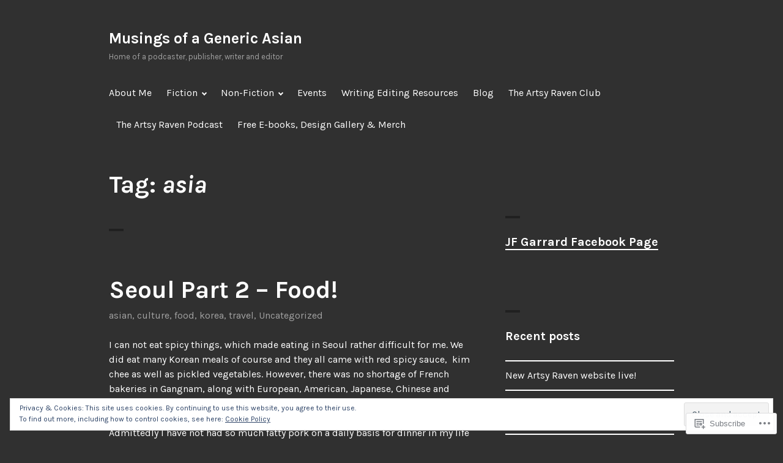

--- FILE ---
content_type: text/html; charset=UTF-8
request_url: https://jfgarrard.com/tag/asia/
body_size: 25775
content:
<!DOCTYPE html>
<html lang="en">
<head>
<meta charset="UTF-8">
<meta name="viewport" content="width=device-width, initial-scale=1">
<link rel="profile" href="http://gmpg.org/xfn/11">
<link rel="pingback" href="https://jfgarrard.com/xmlrpc.php">

<title>asia &#8211; Musings of a Generic Asian</title>
<meta name='robots' content='max-image-preview:large' />

<!-- Async WordPress.com Remote Login -->
<script id="wpcom_remote_login_js">
var wpcom_remote_login_extra_auth = '';
function wpcom_remote_login_remove_dom_node_id( element_id ) {
	var dom_node = document.getElementById( element_id );
	if ( dom_node ) { dom_node.parentNode.removeChild( dom_node ); }
}
function wpcom_remote_login_remove_dom_node_classes( class_name ) {
	var dom_nodes = document.querySelectorAll( '.' + class_name );
	for ( var i = 0; i < dom_nodes.length; i++ ) {
		dom_nodes[ i ].parentNode.removeChild( dom_nodes[ i ] );
	}
}
function wpcom_remote_login_final_cleanup() {
	wpcom_remote_login_remove_dom_node_classes( "wpcom_remote_login_msg" );
	wpcom_remote_login_remove_dom_node_id( "wpcom_remote_login_key" );
	wpcom_remote_login_remove_dom_node_id( "wpcom_remote_login_validate" );
	wpcom_remote_login_remove_dom_node_id( "wpcom_remote_login_js" );
	wpcom_remote_login_remove_dom_node_id( "wpcom_request_access_iframe" );
	wpcom_remote_login_remove_dom_node_id( "wpcom_request_access_styles" );
}

// Watch for messages back from the remote login
window.addEventListener( "message", function( e ) {
	if ( e.origin === "https://r-login.wordpress.com" ) {
		var data = {};
		try {
			data = JSON.parse( e.data );
		} catch( e ) {
			wpcom_remote_login_final_cleanup();
			return;
		}

		if ( data.msg === 'LOGIN' ) {
			// Clean up the login check iframe
			wpcom_remote_login_remove_dom_node_id( "wpcom_remote_login_key" );

			var id_regex = new RegExp( /^[0-9]+$/ );
			var token_regex = new RegExp( /^.*|.*|.*$/ );
			if (
				token_regex.test( data.token )
				&& id_regex.test( data.wpcomid )
			) {
				// We have everything we need to ask for a login
				var script = document.createElement( "script" );
				script.setAttribute( "id", "wpcom_remote_login_validate" );
				script.src = '/remote-login.php?wpcom_remote_login=validate'
					+ '&wpcomid=' + data.wpcomid
					+ '&token=' + encodeURIComponent( data.token )
					+ '&host=' + window.location.protocol
					+ '//' + window.location.hostname
					+ '&postid=1819'
					+ '&is_singular=';
				document.body.appendChild( script );
			}

			return;
		}

		// Safari ITP, not logged in, so redirect
		if ( data.msg === 'LOGIN-REDIRECT' ) {
			window.location = 'https://wordpress.com/log-in?redirect_to=' + window.location.href;
			return;
		}

		// Safari ITP, storage access failed, remove the request
		if ( data.msg === 'LOGIN-REMOVE' ) {
			var css_zap = 'html { -webkit-transition: margin-top 1s; transition: margin-top 1s; } /* 9001 */ html { margin-top: 0 !important; } * html body { margin-top: 0 !important; } @media screen and ( max-width: 782px ) { html { margin-top: 0 !important; } * html body { margin-top: 0 !important; } }';
			var style_zap = document.createElement( 'style' );
			style_zap.type = 'text/css';
			style_zap.appendChild( document.createTextNode( css_zap ) );
			document.body.appendChild( style_zap );

			var e = document.getElementById( 'wpcom_request_access_iframe' );
			e.parentNode.removeChild( e );

			document.cookie = 'wordpress_com_login_access=denied; path=/; max-age=31536000';

			return;
		}

		// Safari ITP
		if ( data.msg === 'REQUEST_ACCESS' ) {
			console.log( 'request access: safari' );

			// Check ITP iframe enable/disable knob
			if ( wpcom_remote_login_extra_auth !== 'safari_itp_iframe' ) {
				return;
			}

			// If we are in a "private window" there is no ITP.
			var private_window = false;
			try {
				var opendb = window.openDatabase( null, null, null, null );
			} catch( e ) {
				private_window = true;
			}

			if ( private_window ) {
				console.log( 'private window' );
				return;
			}

			var iframe = document.createElement( 'iframe' );
			iframe.id = 'wpcom_request_access_iframe';
			iframe.setAttribute( 'scrolling', 'no' );
			iframe.setAttribute( 'sandbox', 'allow-storage-access-by-user-activation allow-scripts allow-same-origin allow-top-navigation-by-user-activation' );
			iframe.src = 'https://r-login.wordpress.com/remote-login.php?wpcom_remote_login=request_access&origin=' + encodeURIComponent( data.origin ) + '&wpcomid=' + encodeURIComponent( data.wpcomid );

			var css = 'html { -webkit-transition: margin-top 1s; transition: margin-top 1s; } /* 9001 */ html { margin-top: 46px !important; } * html body { margin-top: 46px !important; } @media screen and ( max-width: 660px ) { html { margin-top: 71px !important; } * html body { margin-top: 71px !important; } #wpcom_request_access_iframe { display: block; height: 71px !important; } } #wpcom_request_access_iframe { border: 0px; height: 46px; position: fixed; top: 0; left: 0; width: 100%; min-width: 100%; z-index: 99999; background: #23282d; } ';

			var style = document.createElement( 'style' );
			style.type = 'text/css';
			style.id = 'wpcom_request_access_styles';
			style.appendChild( document.createTextNode( css ) );
			document.body.appendChild( style );

			document.body.appendChild( iframe );
		}

		if ( data.msg === 'DONE' ) {
			wpcom_remote_login_final_cleanup();
		}
	}
}, false );

// Inject the remote login iframe after the page has had a chance to load
// more critical resources
window.addEventListener( "DOMContentLoaded", function( e ) {
	var iframe = document.createElement( "iframe" );
	iframe.style.display = "none";
	iframe.setAttribute( "scrolling", "no" );
	iframe.setAttribute( "id", "wpcom_remote_login_key" );
	iframe.src = "https://r-login.wordpress.com/remote-login.php"
		+ "?wpcom_remote_login=key"
		+ "&origin=aHR0cHM6Ly9qZmdhcnJhcmQuY29t"
		+ "&wpcomid=72152682"
		+ "&time=" + Math.floor( Date.now() / 1000 );
	document.body.appendChild( iframe );
}, false );
</script>
<link rel='dns-prefetch' href='//s0.wp.com' />
<link rel='dns-prefetch' href='//fonts-api.wp.com' />
<link rel="alternate" type="application/rss+xml" title="Musings of a Generic Asian &raquo; Feed" href="https://jfgarrard.com/feed/" />
<link rel="alternate" type="application/rss+xml" title="Musings of a Generic Asian &raquo; Comments Feed" href="https://jfgarrard.com/comments/feed/" />
<link rel="alternate" type="application/rss+xml" title="Musings of a Generic Asian &raquo; asia Tag Feed" href="https://jfgarrard.com/tag/asia/feed/" />
	<script type="text/javascript">
		/* <![CDATA[ */
		function addLoadEvent(func) {
			var oldonload = window.onload;
			if (typeof window.onload != 'function') {
				window.onload = func;
			} else {
				window.onload = function () {
					oldonload();
					func();
				}
			}
		}
		/* ]]> */
	</script>
	<link crossorigin='anonymous' rel='stylesheet' id='all-css-0-1' href='/wp-content/mu-plugins/widgets/eu-cookie-law/templates/style.css?m=1642463000i&cssminify=yes' type='text/css' media='all' />
<style id='wp-emoji-styles-inline-css'>

	img.wp-smiley, img.emoji {
		display: inline !important;
		border: none !important;
		box-shadow: none !important;
		height: 1em !important;
		width: 1em !important;
		margin: 0 0.07em !important;
		vertical-align: -0.1em !important;
		background: none !important;
		padding: 0 !important;
	}
/*# sourceURL=wp-emoji-styles-inline-css */
</style>
<link crossorigin='anonymous' rel='stylesheet' id='all-css-2-1' href='/wp-content/plugins/gutenberg-core/v22.2.0/build/styles/block-library/style.css?m=1764855221i&cssminify=yes' type='text/css' media='all' />
<style id='wp-block-library-inline-css'>
.has-text-align-justify {
	text-align:justify;
}
.has-text-align-justify{text-align:justify;}

/*# sourceURL=wp-block-library-inline-css */
</style><style id='global-styles-inline-css'>
:root{--wp--preset--aspect-ratio--square: 1;--wp--preset--aspect-ratio--4-3: 4/3;--wp--preset--aspect-ratio--3-4: 3/4;--wp--preset--aspect-ratio--3-2: 3/2;--wp--preset--aspect-ratio--2-3: 2/3;--wp--preset--aspect-ratio--16-9: 16/9;--wp--preset--aspect-ratio--9-16: 9/16;--wp--preset--color--black: #000000;--wp--preset--color--cyan-bluish-gray: #abb8c3;--wp--preset--color--white: #ffffff;--wp--preset--color--pale-pink: #f78da7;--wp--preset--color--vivid-red: #cf2e2e;--wp--preset--color--luminous-vivid-orange: #ff6900;--wp--preset--color--luminous-vivid-amber: #fcb900;--wp--preset--color--light-green-cyan: #7bdcb5;--wp--preset--color--vivid-green-cyan: #00d084;--wp--preset--color--pale-cyan-blue: #8ed1fc;--wp--preset--color--vivid-cyan-blue: #0693e3;--wp--preset--color--vivid-purple: #9b51e0;--wp--preset--gradient--vivid-cyan-blue-to-vivid-purple: linear-gradient(135deg,rgb(6,147,227) 0%,rgb(155,81,224) 100%);--wp--preset--gradient--light-green-cyan-to-vivid-green-cyan: linear-gradient(135deg,rgb(122,220,180) 0%,rgb(0,208,130) 100%);--wp--preset--gradient--luminous-vivid-amber-to-luminous-vivid-orange: linear-gradient(135deg,rgb(252,185,0) 0%,rgb(255,105,0) 100%);--wp--preset--gradient--luminous-vivid-orange-to-vivid-red: linear-gradient(135deg,rgb(255,105,0) 0%,rgb(207,46,46) 100%);--wp--preset--gradient--very-light-gray-to-cyan-bluish-gray: linear-gradient(135deg,rgb(238,238,238) 0%,rgb(169,184,195) 100%);--wp--preset--gradient--cool-to-warm-spectrum: linear-gradient(135deg,rgb(74,234,220) 0%,rgb(151,120,209) 20%,rgb(207,42,186) 40%,rgb(238,44,130) 60%,rgb(251,105,98) 80%,rgb(254,248,76) 100%);--wp--preset--gradient--blush-light-purple: linear-gradient(135deg,rgb(255,206,236) 0%,rgb(152,150,240) 100%);--wp--preset--gradient--blush-bordeaux: linear-gradient(135deg,rgb(254,205,165) 0%,rgb(254,45,45) 50%,rgb(107,0,62) 100%);--wp--preset--gradient--luminous-dusk: linear-gradient(135deg,rgb(255,203,112) 0%,rgb(199,81,192) 50%,rgb(65,88,208) 100%);--wp--preset--gradient--pale-ocean: linear-gradient(135deg,rgb(255,245,203) 0%,rgb(182,227,212) 50%,rgb(51,167,181) 100%);--wp--preset--gradient--electric-grass: linear-gradient(135deg,rgb(202,248,128) 0%,rgb(113,206,126) 100%);--wp--preset--gradient--midnight: linear-gradient(135deg,rgb(2,3,129) 0%,rgb(40,116,252) 100%);--wp--preset--font-size--small: 13px;--wp--preset--font-size--medium: 20px;--wp--preset--font-size--large: 36px;--wp--preset--font-size--x-large: 42px;--wp--preset--font-family--albert-sans: 'Albert Sans', sans-serif;--wp--preset--font-family--alegreya: Alegreya, serif;--wp--preset--font-family--arvo: Arvo, serif;--wp--preset--font-family--bodoni-moda: 'Bodoni Moda', serif;--wp--preset--font-family--bricolage-grotesque: 'Bricolage Grotesque', sans-serif;--wp--preset--font-family--cabin: Cabin, sans-serif;--wp--preset--font-family--chivo: Chivo, sans-serif;--wp--preset--font-family--commissioner: Commissioner, sans-serif;--wp--preset--font-family--cormorant: Cormorant, serif;--wp--preset--font-family--courier-prime: 'Courier Prime', monospace;--wp--preset--font-family--crimson-pro: 'Crimson Pro', serif;--wp--preset--font-family--dm-mono: 'DM Mono', monospace;--wp--preset--font-family--dm-sans: 'DM Sans', sans-serif;--wp--preset--font-family--dm-serif-display: 'DM Serif Display', serif;--wp--preset--font-family--domine: Domine, serif;--wp--preset--font-family--eb-garamond: 'EB Garamond', serif;--wp--preset--font-family--epilogue: Epilogue, sans-serif;--wp--preset--font-family--fahkwang: Fahkwang, sans-serif;--wp--preset--font-family--figtree: Figtree, sans-serif;--wp--preset--font-family--fira-sans: 'Fira Sans', sans-serif;--wp--preset--font-family--fjalla-one: 'Fjalla One', sans-serif;--wp--preset--font-family--fraunces: Fraunces, serif;--wp--preset--font-family--gabarito: Gabarito, system-ui;--wp--preset--font-family--ibm-plex-mono: 'IBM Plex Mono', monospace;--wp--preset--font-family--ibm-plex-sans: 'IBM Plex Sans', sans-serif;--wp--preset--font-family--ibarra-real-nova: 'Ibarra Real Nova', serif;--wp--preset--font-family--instrument-serif: 'Instrument Serif', serif;--wp--preset--font-family--inter: Inter, sans-serif;--wp--preset--font-family--josefin-sans: 'Josefin Sans', sans-serif;--wp--preset--font-family--jost: Jost, sans-serif;--wp--preset--font-family--libre-baskerville: 'Libre Baskerville', serif;--wp--preset--font-family--libre-franklin: 'Libre Franklin', sans-serif;--wp--preset--font-family--literata: Literata, serif;--wp--preset--font-family--lora: Lora, serif;--wp--preset--font-family--merriweather: Merriweather, serif;--wp--preset--font-family--montserrat: Montserrat, sans-serif;--wp--preset--font-family--newsreader: Newsreader, serif;--wp--preset--font-family--noto-sans-mono: 'Noto Sans Mono', sans-serif;--wp--preset--font-family--nunito: Nunito, sans-serif;--wp--preset--font-family--open-sans: 'Open Sans', sans-serif;--wp--preset--font-family--overpass: Overpass, sans-serif;--wp--preset--font-family--pt-serif: 'PT Serif', serif;--wp--preset--font-family--petrona: Petrona, serif;--wp--preset--font-family--piazzolla: Piazzolla, serif;--wp--preset--font-family--playfair-display: 'Playfair Display', serif;--wp--preset--font-family--plus-jakarta-sans: 'Plus Jakarta Sans', sans-serif;--wp--preset--font-family--poppins: Poppins, sans-serif;--wp--preset--font-family--raleway: Raleway, sans-serif;--wp--preset--font-family--roboto: Roboto, sans-serif;--wp--preset--font-family--roboto-slab: 'Roboto Slab', serif;--wp--preset--font-family--rubik: Rubik, sans-serif;--wp--preset--font-family--rufina: Rufina, serif;--wp--preset--font-family--sora: Sora, sans-serif;--wp--preset--font-family--source-sans-3: 'Source Sans 3', sans-serif;--wp--preset--font-family--source-serif-4: 'Source Serif 4', serif;--wp--preset--font-family--space-mono: 'Space Mono', monospace;--wp--preset--font-family--syne: Syne, sans-serif;--wp--preset--font-family--texturina: Texturina, serif;--wp--preset--font-family--urbanist: Urbanist, sans-serif;--wp--preset--font-family--work-sans: 'Work Sans', sans-serif;--wp--preset--spacing--20: 0.44rem;--wp--preset--spacing--30: 0.67rem;--wp--preset--spacing--40: 1rem;--wp--preset--spacing--50: 1.5rem;--wp--preset--spacing--60: 2.25rem;--wp--preset--spacing--70: 3.38rem;--wp--preset--spacing--80: 5.06rem;--wp--preset--shadow--natural: 6px 6px 9px rgba(0, 0, 0, 0.2);--wp--preset--shadow--deep: 12px 12px 50px rgba(0, 0, 0, 0.4);--wp--preset--shadow--sharp: 6px 6px 0px rgba(0, 0, 0, 0.2);--wp--preset--shadow--outlined: 6px 6px 0px -3px rgb(255, 255, 255), 6px 6px rgb(0, 0, 0);--wp--preset--shadow--crisp: 6px 6px 0px rgb(0, 0, 0);}:where(.is-layout-flex){gap: 0.5em;}:where(.is-layout-grid){gap: 0.5em;}body .is-layout-flex{display: flex;}.is-layout-flex{flex-wrap: wrap;align-items: center;}.is-layout-flex > :is(*, div){margin: 0;}body .is-layout-grid{display: grid;}.is-layout-grid > :is(*, div){margin: 0;}:where(.wp-block-columns.is-layout-flex){gap: 2em;}:where(.wp-block-columns.is-layout-grid){gap: 2em;}:where(.wp-block-post-template.is-layout-flex){gap: 1.25em;}:where(.wp-block-post-template.is-layout-grid){gap: 1.25em;}.has-black-color{color: var(--wp--preset--color--black) !important;}.has-cyan-bluish-gray-color{color: var(--wp--preset--color--cyan-bluish-gray) !important;}.has-white-color{color: var(--wp--preset--color--white) !important;}.has-pale-pink-color{color: var(--wp--preset--color--pale-pink) !important;}.has-vivid-red-color{color: var(--wp--preset--color--vivid-red) !important;}.has-luminous-vivid-orange-color{color: var(--wp--preset--color--luminous-vivid-orange) !important;}.has-luminous-vivid-amber-color{color: var(--wp--preset--color--luminous-vivid-amber) !important;}.has-light-green-cyan-color{color: var(--wp--preset--color--light-green-cyan) !important;}.has-vivid-green-cyan-color{color: var(--wp--preset--color--vivid-green-cyan) !important;}.has-pale-cyan-blue-color{color: var(--wp--preset--color--pale-cyan-blue) !important;}.has-vivid-cyan-blue-color{color: var(--wp--preset--color--vivid-cyan-blue) !important;}.has-vivid-purple-color{color: var(--wp--preset--color--vivid-purple) !important;}.has-black-background-color{background-color: var(--wp--preset--color--black) !important;}.has-cyan-bluish-gray-background-color{background-color: var(--wp--preset--color--cyan-bluish-gray) !important;}.has-white-background-color{background-color: var(--wp--preset--color--white) !important;}.has-pale-pink-background-color{background-color: var(--wp--preset--color--pale-pink) !important;}.has-vivid-red-background-color{background-color: var(--wp--preset--color--vivid-red) !important;}.has-luminous-vivid-orange-background-color{background-color: var(--wp--preset--color--luminous-vivid-orange) !important;}.has-luminous-vivid-amber-background-color{background-color: var(--wp--preset--color--luminous-vivid-amber) !important;}.has-light-green-cyan-background-color{background-color: var(--wp--preset--color--light-green-cyan) !important;}.has-vivid-green-cyan-background-color{background-color: var(--wp--preset--color--vivid-green-cyan) !important;}.has-pale-cyan-blue-background-color{background-color: var(--wp--preset--color--pale-cyan-blue) !important;}.has-vivid-cyan-blue-background-color{background-color: var(--wp--preset--color--vivid-cyan-blue) !important;}.has-vivid-purple-background-color{background-color: var(--wp--preset--color--vivid-purple) !important;}.has-black-border-color{border-color: var(--wp--preset--color--black) !important;}.has-cyan-bluish-gray-border-color{border-color: var(--wp--preset--color--cyan-bluish-gray) !important;}.has-white-border-color{border-color: var(--wp--preset--color--white) !important;}.has-pale-pink-border-color{border-color: var(--wp--preset--color--pale-pink) !important;}.has-vivid-red-border-color{border-color: var(--wp--preset--color--vivid-red) !important;}.has-luminous-vivid-orange-border-color{border-color: var(--wp--preset--color--luminous-vivid-orange) !important;}.has-luminous-vivid-amber-border-color{border-color: var(--wp--preset--color--luminous-vivid-amber) !important;}.has-light-green-cyan-border-color{border-color: var(--wp--preset--color--light-green-cyan) !important;}.has-vivid-green-cyan-border-color{border-color: var(--wp--preset--color--vivid-green-cyan) !important;}.has-pale-cyan-blue-border-color{border-color: var(--wp--preset--color--pale-cyan-blue) !important;}.has-vivid-cyan-blue-border-color{border-color: var(--wp--preset--color--vivid-cyan-blue) !important;}.has-vivid-purple-border-color{border-color: var(--wp--preset--color--vivid-purple) !important;}.has-vivid-cyan-blue-to-vivid-purple-gradient-background{background: var(--wp--preset--gradient--vivid-cyan-blue-to-vivid-purple) !important;}.has-light-green-cyan-to-vivid-green-cyan-gradient-background{background: var(--wp--preset--gradient--light-green-cyan-to-vivid-green-cyan) !important;}.has-luminous-vivid-amber-to-luminous-vivid-orange-gradient-background{background: var(--wp--preset--gradient--luminous-vivid-amber-to-luminous-vivid-orange) !important;}.has-luminous-vivid-orange-to-vivid-red-gradient-background{background: var(--wp--preset--gradient--luminous-vivid-orange-to-vivid-red) !important;}.has-very-light-gray-to-cyan-bluish-gray-gradient-background{background: var(--wp--preset--gradient--very-light-gray-to-cyan-bluish-gray) !important;}.has-cool-to-warm-spectrum-gradient-background{background: var(--wp--preset--gradient--cool-to-warm-spectrum) !important;}.has-blush-light-purple-gradient-background{background: var(--wp--preset--gradient--blush-light-purple) !important;}.has-blush-bordeaux-gradient-background{background: var(--wp--preset--gradient--blush-bordeaux) !important;}.has-luminous-dusk-gradient-background{background: var(--wp--preset--gradient--luminous-dusk) !important;}.has-pale-ocean-gradient-background{background: var(--wp--preset--gradient--pale-ocean) !important;}.has-electric-grass-gradient-background{background: var(--wp--preset--gradient--electric-grass) !important;}.has-midnight-gradient-background{background: var(--wp--preset--gradient--midnight) !important;}.has-small-font-size{font-size: var(--wp--preset--font-size--small) !important;}.has-medium-font-size{font-size: var(--wp--preset--font-size--medium) !important;}.has-large-font-size{font-size: var(--wp--preset--font-size--large) !important;}.has-x-large-font-size{font-size: var(--wp--preset--font-size--x-large) !important;}.has-albert-sans-font-family{font-family: var(--wp--preset--font-family--albert-sans) !important;}.has-alegreya-font-family{font-family: var(--wp--preset--font-family--alegreya) !important;}.has-arvo-font-family{font-family: var(--wp--preset--font-family--arvo) !important;}.has-bodoni-moda-font-family{font-family: var(--wp--preset--font-family--bodoni-moda) !important;}.has-bricolage-grotesque-font-family{font-family: var(--wp--preset--font-family--bricolage-grotesque) !important;}.has-cabin-font-family{font-family: var(--wp--preset--font-family--cabin) !important;}.has-chivo-font-family{font-family: var(--wp--preset--font-family--chivo) !important;}.has-commissioner-font-family{font-family: var(--wp--preset--font-family--commissioner) !important;}.has-cormorant-font-family{font-family: var(--wp--preset--font-family--cormorant) !important;}.has-courier-prime-font-family{font-family: var(--wp--preset--font-family--courier-prime) !important;}.has-crimson-pro-font-family{font-family: var(--wp--preset--font-family--crimson-pro) !important;}.has-dm-mono-font-family{font-family: var(--wp--preset--font-family--dm-mono) !important;}.has-dm-sans-font-family{font-family: var(--wp--preset--font-family--dm-sans) !important;}.has-dm-serif-display-font-family{font-family: var(--wp--preset--font-family--dm-serif-display) !important;}.has-domine-font-family{font-family: var(--wp--preset--font-family--domine) !important;}.has-eb-garamond-font-family{font-family: var(--wp--preset--font-family--eb-garamond) !important;}.has-epilogue-font-family{font-family: var(--wp--preset--font-family--epilogue) !important;}.has-fahkwang-font-family{font-family: var(--wp--preset--font-family--fahkwang) !important;}.has-figtree-font-family{font-family: var(--wp--preset--font-family--figtree) !important;}.has-fira-sans-font-family{font-family: var(--wp--preset--font-family--fira-sans) !important;}.has-fjalla-one-font-family{font-family: var(--wp--preset--font-family--fjalla-one) !important;}.has-fraunces-font-family{font-family: var(--wp--preset--font-family--fraunces) !important;}.has-gabarito-font-family{font-family: var(--wp--preset--font-family--gabarito) !important;}.has-ibm-plex-mono-font-family{font-family: var(--wp--preset--font-family--ibm-plex-mono) !important;}.has-ibm-plex-sans-font-family{font-family: var(--wp--preset--font-family--ibm-plex-sans) !important;}.has-ibarra-real-nova-font-family{font-family: var(--wp--preset--font-family--ibarra-real-nova) !important;}.has-instrument-serif-font-family{font-family: var(--wp--preset--font-family--instrument-serif) !important;}.has-inter-font-family{font-family: var(--wp--preset--font-family--inter) !important;}.has-josefin-sans-font-family{font-family: var(--wp--preset--font-family--josefin-sans) !important;}.has-jost-font-family{font-family: var(--wp--preset--font-family--jost) !important;}.has-libre-baskerville-font-family{font-family: var(--wp--preset--font-family--libre-baskerville) !important;}.has-libre-franklin-font-family{font-family: var(--wp--preset--font-family--libre-franklin) !important;}.has-literata-font-family{font-family: var(--wp--preset--font-family--literata) !important;}.has-lora-font-family{font-family: var(--wp--preset--font-family--lora) !important;}.has-merriweather-font-family{font-family: var(--wp--preset--font-family--merriweather) !important;}.has-montserrat-font-family{font-family: var(--wp--preset--font-family--montserrat) !important;}.has-newsreader-font-family{font-family: var(--wp--preset--font-family--newsreader) !important;}.has-noto-sans-mono-font-family{font-family: var(--wp--preset--font-family--noto-sans-mono) !important;}.has-nunito-font-family{font-family: var(--wp--preset--font-family--nunito) !important;}.has-open-sans-font-family{font-family: var(--wp--preset--font-family--open-sans) !important;}.has-overpass-font-family{font-family: var(--wp--preset--font-family--overpass) !important;}.has-pt-serif-font-family{font-family: var(--wp--preset--font-family--pt-serif) !important;}.has-petrona-font-family{font-family: var(--wp--preset--font-family--petrona) !important;}.has-piazzolla-font-family{font-family: var(--wp--preset--font-family--piazzolla) !important;}.has-playfair-display-font-family{font-family: var(--wp--preset--font-family--playfair-display) !important;}.has-plus-jakarta-sans-font-family{font-family: var(--wp--preset--font-family--plus-jakarta-sans) !important;}.has-poppins-font-family{font-family: var(--wp--preset--font-family--poppins) !important;}.has-raleway-font-family{font-family: var(--wp--preset--font-family--raleway) !important;}.has-roboto-font-family{font-family: var(--wp--preset--font-family--roboto) !important;}.has-roboto-slab-font-family{font-family: var(--wp--preset--font-family--roboto-slab) !important;}.has-rubik-font-family{font-family: var(--wp--preset--font-family--rubik) !important;}.has-rufina-font-family{font-family: var(--wp--preset--font-family--rufina) !important;}.has-sora-font-family{font-family: var(--wp--preset--font-family--sora) !important;}.has-source-sans-3-font-family{font-family: var(--wp--preset--font-family--source-sans-3) !important;}.has-source-serif-4-font-family{font-family: var(--wp--preset--font-family--source-serif-4) !important;}.has-space-mono-font-family{font-family: var(--wp--preset--font-family--space-mono) !important;}.has-syne-font-family{font-family: var(--wp--preset--font-family--syne) !important;}.has-texturina-font-family{font-family: var(--wp--preset--font-family--texturina) !important;}.has-urbanist-font-family{font-family: var(--wp--preset--font-family--urbanist) !important;}.has-work-sans-font-family{font-family: var(--wp--preset--font-family--work-sans) !important;}
/*# sourceURL=global-styles-inline-css */
</style>

<style id='classic-theme-styles-inline-css'>
/*! This file is auto-generated */
.wp-block-button__link{color:#fff;background-color:#32373c;border-radius:9999px;box-shadow:none;text-decoration:none;padding:calc(.667em + 2px) calc(1.333em + 2px);font-size:1.125em}.wp-block-file__button{background:#32373c;color:#fff;text-decoration:none}
/*# sourceURL=/wp-includes/css/classic-themes.min.css */
</style>
<link crossorigin='anonymous' rel='stylesheet' id='all-css-4-1' href='/_static/??-eJx9jEEOAiEQBD/kQECjeDC+ZWEnijIwYWA3/l72op689KFTVXplCCU3zE1z6reYRYfiUwlP0VYZpwxIJE4IFRd10HOU9iFA2iuhCiI7/ROiDt9WxfETT20jCOc4YUIa2D9t5eGA91xRBMZS7ATtPkTZvCtdzNEZt7f2fHq8Afl7R7w=&cssminify=yes' type='text/css' media='all' />
<link rel='stylesheet' id='orvis-fonts-css' href='https://fonts-api.wp.com/css?family=Karla%3A400%2C700%2C400italic%2C700italic&#038;subset=latin%2Clatin-ext' media='all' />
<link crossorigin='anonymous' rel='stylesheet' id='all-css-6-1' href='/_static/??/wp-content/themes/pub/orvis/style.css,/wp-content/themes/pub/orvis/inc/style-wpcom.css?m=1741693338j&cssminify=yes' type='text/css' media='all' />
<style id='jetpack_facebook_likebox-inline-css'>
.widget_facebook_likebox {
	overflow: hidden;
}

/*# sourceURL=/wp-content/mu-plugins/jetpack-plugin/moon/modules/widgets/facebook-likebox/style.css */
</style>
<link crossorigin='anonymous' rel='stylesheet' id='all-css-8-1' href='/_static/??-eJzTLy/QTc7PK0nNK9HPLdUtyClNz8wr1i9KTcrJTwcy0/WTi5G5ekCujj52Temp+bo5+cmJJZn5eSgc3bScxMwikFb7XFtDE1NLExMLc0OTLACohS2q&cssminify=yes' type='text/css' media='all' />
<link crossorigin='anonymous' rel='stylesheet' id='print-css-9-1' href='/wp-content/mu-plugins/global-print/global-print.css?m=1465851035i&cssminify=yes' type='text/css' media='print' />
<style id='jetpack-global-styles-frontend-style-inline-css'>
:root { --font-headings: unset; --font-base: unset; --font-headings-default: -apple-system,BlinkMacSystemFont,"Segoe UI",Roboto,Oxygen-Sans,Ubuntu,Cantarell,"Helvetica Neue",sans-serif; --font-base-default: -apple-system,BlinkMacSystemFont,"Segoe UI",Roboto,Oxygen-Sans,Ubuntu,Cantarell,"Helvetica Neue",sans-serif;}
/*# sourceURL=jetpack-global-styles-frontend-style-inline-css */
</style>
<link crossorigin='anonymous' rel='stylesheet' id='all-css-12-1' href='/wp-content/themes/h4/global.css?m=1420737423i&cssminify=yes' type='text/css' media='all' />
<script type="text/javascript" id="wpcom-actionbar-placeholder-js-extra">
/* <![CDATA[ */
var actionbardata = {"siteID":"72152682","postID":"0","siteURL":"https://jfgarrard.com","xhrURL":"https://jfgarrard.com/wp-admin/admin-ajax.php","nonce":"538b1bcb63","isLoggedIn":"","statusMessage":"","subsEmailDefault":"instantly","proxyScriptUrl":"https://s0.wp.com/wp-content/js/wpcom-proxy-request.js?m=1513050504i&amp;ver=20211021","i18n":{"followedText":"New posts from this site will now appear in your \u003Ca href=\"https://wordpress.com/reader\"\u003EReader\u003C/a\u003E","foldBar":"Collapse this bar","unfoldBar":"Expand this bar","shortLinkCopied":"Shortlink copied to clipboard."}};
//# sourceURL=wpcom-actionbar-placeholder-js-extra
/* ]]> */
</script>
<script type="text/javascript" id="jetpack-mu-wpcom-settings-js-before">
/* <![CDATA[ */
var JETPACK_MU_WPCOM_SETTINGS = {"assetsUrl":"https://s0.wp.com/wp-content/mu-plugins/jetpack-mu-wpcom-plugin/moon/jetpack_vendor/automattic/jetpack-mu-wpcom/src/build/"};
//# sourceURL=jetpack-mu-wpcom-settings-js-before
/* ]]> */
</script>
<script crossorigin='anonymous' type='text/javascript'  src='/_static/??-eJyFjcsOwiAQRX/I6dSa+lgYvwWBEAgMOAPW/n3bqIk7V2dxT87FqYDOVC1VDIIcKxTOr7kLssN186RjM1a2MTya5fmDLnn6K0HyjlW1v/L37R6zgxKb8yQ4ZTbKCOioRN4hnQo+hw1AmcCZwmvilq7709CPh/54voQFmNpFWg=='></script>
<script type="text/javascript" id="rlt-proxy-js-after">
/* <![CDATA[ */
	rltInitialize( {"token":null,"iframeOrigins":["https:\/\/widgets.wp.com"]} );
//# sourceURL=rlt-proxy-js-after
/* ]]> */
</script>
<link rel="EditURI" type="application/rsd+xml" title="RSD" href="https://jfgarrard.wordpress.com/xmlrpc.php?rsd" />
<meta name="generator" content="WordPress.com" />

<!-- Jetpack Open Graph Tags -->
<meta property="og:type" content="website" />
<meta property="og:title" content="asia &#8211; Musings of a Generic Asian" />
<meta property="og:url" content="https://jfgarrard.com/tag/asia/" />
<meta property="og:site_name" content="Musings of a Generic Asian" />
<meta property="og:image" content="https://jfgarrard.com/wp-content/uploads/2021/09/cropped-jf-garrard-e1364579491681.jpg?w=200" />
<meta property="og:image:width" content="200" />
<meta property="og:image:height" content="200" />
<meta property="og:image:alt" content="" />
<meta property="og:locale" content="en_US" />

<!-- End Jetpack Open Graph Tags -->
<link rel='openid.server' href='https://jfgarrard.com/?openidserver=1' />
<link rel='openid.delegate' href='https://jfgarrard.com/' />
<link rel="search" type="application/opensearchdescription+xml" href="https://jfgarrard.com/osd.xml" title="Musings of a Generic Asian" />
<link rel="search" type="application/opensearchdescription+xml" href="https://s1.wp.com/opensearch.xml" title="WordPress.com" />
		<style type="text/css">
			.recentcomments a {
				display: inline !important;
				padding: 0 !important;
				margin: 0 !important;
			}

			table.recentcommentsavatartop img.avatar, table.recentcommentsavatarend img.avatar {
				border: 0px;
				margin: 0;
			}

			table.recentcommentsavatartop a, table.recentcommentsavatarend a {
				border: 0px !important;
				background-color: transparent !important;
			}

			td.recentcommentsavatarend, td.recentcommentsavatartop {
				padding: 0px 0px 1px 0px;
				margin: 0px;
			}

			td.recentcommentstextend {
				border: none !important;
				padding: 0px 0px 2px 10px;
			}

			.rtl td.recentcommentstextend {
				padding: 0px 10px 2px 0px;
			}

			td.recentcommentstexttop {
				border: none;
				padding: 0px 0px 0px 10px;
			}

			.rtl td.recentcommentstexttop {
				padding: 0px 10px 0px 0px;
			}
		</style>
		<meta name="description" content="Posts about asia written by jfgarrard" />
		<script type="text/javascript">

			window.doNotSellCallback = function() {

				var linkElements = [
					'a[href="https://wordpress.com/?ref=footer_blog"]',
					'a[href="https://wordpress.com/?ref=footer_website"]',
					'a[href="https://wordpress.com/?ref=vertical_footer"]',
					'a[href^="https://wordpress.com/?ref=footer_segment_"]',
				].join(',');

				var dnsLink = document.createElement( 'a' );
				dnsLink.href = 'https://wordpress.com/advertising-program-optout/';
				dnsLink.classList.add( 'do-not-sell-link' );
				dnsLink.rel = 'nofollow';
				dnsLink.style.marginLeft = '0.5em';
				dnsLink.textContent = 'Do Not Sell or Share My Personal Information';

				var creditLinks = document.querySelectorAll( linkElements );

				if ( 0 === creditLinks.length ) {
					return false;
				}

				Array.prototype.forEach.call( creditLinks, function( el ) {
					el.insertAdjacentElement( 'afterend', dnsLink );
				});

				return true;
			};

		</script>
		<link rel="icon" href="https://jfgarrard.com/wp-content/uploads/2021/09/cropped-jf-garrard-e1364579491681.jpg?w=32" sizes="32x32" />
<link rel="icon" href="https://jfgarrard.com/wp-content/uploads/2021/09/cropped-jf-garrard-e1364579491681.jpg?w=192" sizes="192x192" />
<link rel="apple-touch-icon" href="https://jfgarrard.com/wp-content/uploads/2021/09/cropped-jf-garrard-e1364579491681.jpg?w=180" />
<meta name="msapplication-TileImage" content="https://jfgarrard.com/wp-content/uploads/2021/09/cropped-jf-garrard-e1364579491681.jpg?w=203" />
<script type="text/javascript">
	window.google_analytics_uacct = "UA-52447-2";
</script>

<script type="text/javascript">
	var _gaq = _gaq || [];
	_gaq.push(['_setAccount', 'UA-52447-2']);
	_gaq.push(['_gat._anonymizeIp']);
	_gaq.push(['_setDomainName', 'none']);
	_gaq.push(['_setAllowLinker', true]);
	_gaq.push(['_initData']);
	_gaq.push(['_trackPageview']);

	(function() {
		var ga = document.createElement('script'); ga.type = 'text/javascript'; ga.async = true;
		ga.src = ('https:' == document.location.protocol ? 'https://ssl' : 'http://www') + '.google-analytics.com/ga.js';
		(document.getElementsByTagName('head')[0] || document.getElementsByTagName('body')[0]).appendChild(ga);
	})();
</script>
<link crossorigin='anonymous' rel='stylesheet' id='all-css-0-3' href='/wp-content/mu-plugins/jetpack-plugin/moon/_inc/build/subscriptions/subscriptions.min.css?m=1753976312i&cssminify=yes' type='text/css' media='all' />
</head>

<body class="archive tag tag-asia tag-1612 wp-theme-puborvis customizer-styles-applied jetpack-reblog-enabled">
<div id="page" class="hfeed site">
	<a class="skip-link screen-reader-text" href="#content">Skip to content</a>

	<header id="masthead" class="site-header" role="banner">
		<div class="site-header-wrapper">
			<div class="site-branding">
				
									<p class="site-title"><a href="https://jfgarrard.com/" rel="home">Musings of a Generic Asian</a></p>
								<p class="site-description">Home of a podcaster, publisher, writer and editor</p>
			</div><!-- .site-branding -->

							<button id="menu-toggle" class="menu-toggle">Menu</button>
				<div id="site-menu" class="site-menu">
					<nav id="site-navigation" class="main-navigation" role="navigation" aria-label="Primary Menu">
						<div class="menu-jfg-april-2021-container"><ul id="menu-jfg-april-2021" class="primary-menu"><li id="menu-item-4064" class="menu-item menu-item-type-post_type menu-item-object-page menu-item-4064"><a href="https://jfgarrard.com/about-me/">About Me</a></li>
<li id="menu-item-4066" class="menu-item menu-item-type-post_type menu-item-object-page menu-item-has-children menu-item-4066"><a href="https://jfgarrard.com/fiction/">Fiction</a>
<ul class="sub-menu">
	<li id="menu-item-5338" class="menu-item menu-item-type-post_type menu-item-object-jetpack-portfolio menu-item-5338"><a href="https://jfgarrard.com/portfolio/belief/">Belief</a></li>
	<li id="menu-item-4646" class="menu-item menu-item-type-post_type menu-item-object-jetpack-portfolio menu-item-4646"><a href="https://jfgarrard.com/portfolio/anewdynasty/">A New Dynasty</a></li>
	<li id="menu-item-5337" class="menu-item menu-item-type-post_type menu-item-object-jetpack-portfolio menu-item-5337"><a href="https://jfgarrard.com/portfolio/sasaeng-fans-in-666/">Sasaeng Fans in 666</a></li>
	<li id="menu-item-4586" class="menu-item menu-item-type-post_type menu-item-object-jetpack-portfolio menu-item-4586"><a href="https://jfgarrard.com/portfolio/letters-from-here-to-hereafter/">Letters From Here to Hereafter</a></li>
	<li id="menu-item-4589" class="menu-item menu-item-type-post_type menu-item-object-jetpack-portfolio menu-item-4589"><a href="https://jfgarrard.com/portfolio/immersion/">Immersion</a></li>
	<li id="menu-item-4587" class="menu-item menu-item-type-post_type menu-item-object-jetpack-portfolio menu-item-4587"><a href="https://jfgarrard.com/portfolio/the-blue-son/">The Blue Son</a></li>
	<li id="menu-item-4209" class="menu-item menu-item-type-post_type menu-item-object-jetpack-portfolio menu-item-4209"><a href="https://jfgarrard.com/portfolio/dark-helix-press-ezine/">Dark Helix Press Ezine</a></li>
	<li id="menu-item-4591" class="menu-item menu-item-type-post_type menu-item-object-jetpack-portfolio menu-item-4591"><a href="https://jfgarrard.com/portfolio/we-shall-be-monsters/">We Shall Be Monsters</a></li>
	<li id="menu-item-4595" class="menu-item menu-item-type-post_type menu-item-object-jetpack-portfolio menu-item-4595"><a href="https://jfgarrard.com/portfolio/my-girl/">My Girl</a></li>
	<li id="menu-item-4588" class="menu-item menu-item-type-post_type menu-item-object-jetpack-portfolio menu-item-4588"><a href="https://jfgarrard.com/portfolio/the-curse-in-brave-new-girls-anthology-series/">The Curse in Brave New Girls’ Anthology Series</a></li>
	<li id="menu-item-4216" class="menu-item menu-item-type-post_type menu-item-object-jetpack-portfolio menu-item-4216"><a href="https://jfgarrard.com/portfolio/blood-is-thicker/">Blood is Thicker</a></li>
	<li id="menu-item-4590" class="menu-item menu-item-type-post_type menu-item-object-jetpack-portfolio menu-item-4590"><a href="https://jfgarrard.com/portfolio/futuristic-canada/">Futuristic Canada</a></li>
	<li id="menu-item-4070" class="menu-item menu-item-type-post_type menu-item-object-jetpack-portfolio menu-item-4070"><a href="https://jfgarrard.com/portfolio/trump-utopia-or-dystopia-anthology/">Trump Utopia or Dystopia Anthology</a></li>
	<li id="menu-item-4124" class="menu-item menu-item-type-post_type menu-item-object-jetpack-portfolio menu-item-4124"><a href="https://jfgarrard.com/portfolio/currents/">Currents</a></li>
	<li id="menu-item-4076" class="menu-item menu-item-type-post_type menu-item-object-jetpack-portfolio menu-item-4076"><a href="https://jfgarrard.com/portfolio/the-undead-soceress-international-house-of-vampires-volume-1/">The Undead Soceress: International House of Vampires Volume 1</a></li>
</ul>
</li>
<li id="menu-item-4069" class="menu-item menu-item-type-post_type menu-item-object-page menu-item-has-children menu-item-4069"><a href="https://jfgarrard.com/non-fiction/">Non-Fiction</a>
<ul class="sub-menu">
	<li id="menu-item-4118" class="menu-item menu-item-type-post_type menu-item-object-jetpack-portfolio menu-item-4118"><a href="https://jfgarrard.com/portfolio/ricepaper-magazine/">Ricepaper Magazine Work</a></li>
	<li id="menu-item-4618" class="menu-item menu-item-type-post_type menu-item-object-page menu-item-4618"><a href="https://jfgarrard.com/foodsanity/">Food Sanity</a></li>
	<li id="menu-item-4208" class="menu-item menu-item-type-post_type menu-item-object-jetpack-portfolio menu-item-4208"><a href="https://jfgarrard.com/portfolio/pokemon-go-rants/">Pokemon Go Rants</a></li>
	<li id="menu-item-4073" class="menu-item menu-item-type-post_type menu-item-object-jetpack-portfolio menu-item-4073"><a href="https://jfgarrard.com/portfolio/published-articles/">Published Articles</a></li>
	<li id="menu-item-4072" class="menu-item menu-item-type-post_type menu-item-object-jetpack-portfolio menu-item-4072"><a href="https://jfgarrard.com/portfolio/feeding-the-kraken-crowdfunding-project/">Feeding The Kraken! crowdfunding project</a></li>
	<li id="menu-item-4077" class="menu-item menu-item-type-post_type menu-item-object-jetpack-portfolio menu-item-4077"><a href="https://jfgarrard.com/portfolio/the-literary-elephant-the-beginners-guide-to-indie-publishing/">The Literary Elephant: The Beginner’s Guide to Indie Publishing</a></li>
	<li id="menu-item-4074" class="menu-item menu-item-type-post_type menu-item-object-jetpack-portfolio menu-item-4074"><a href="https://jfgarrard.com/portfolio/baby-shadows/">Baby Shadows</a></li>
</ul>
</li>
<li id="menu-item-4079" class="menu-item menu-item-type-post_type menu-item-object-page menu-item-4079"><a href="https://jfgarrard.com/events/">Events</a></li>
<li id="menu-item-4376" class="menu-item menu-item-type-post_type menu-item-object-page menu-item-4376"><a href="https://jfgarrard.com/resources/">Writing Editing Resources</a></li>
<li id="menu-item-4065" class="menu-item menu-item-type-post_type menu-item-object-page current_page_parent menu-item-4065"><a href="https://jfgarrard.com/blog/">Blog</a></li>
<li id="menu-item-4728" class="menu-item menu-item-type-post_type menu-item-object-page menu-item-4728"><a href="https://jfgarrard.com/artsyraven/">The Artsy Raven Club</a></li>
<li id="menu-item-4786" class="menu-item menu-item-type-post_type menu-item-object-page menu-item-4786"><a href="https://jfgarrard.com/arpodcast/">The Artsy Raven Podcast</a></li>
<li id="menu-item-5654" class="menu-item menu-item-type-post_type menu-item-object-page menu-item-5654"><a href="https://jfgarrard.com/design/">Free E-books, Design Gallery &amp; Merch</a></li>
</ul></div>					</nav><!-- .main-navigation -->
				</div><!-- .site-menu -->
					</div><!-- .site-header-wrapper -->

			</header><!-- #masthead -->

	<div id="content" class="site-content">
	<div id="primary" class="content-area">
		<main id="main" class="site-main" role="main">

		
			<header class="page-header">
				<h1 class="page-title">Tag: <span>asia</span></h1>			</header><!-- .page-header -->

			
								
					
<article id="post-1819" class="post-1819 post type-post status-publish format-standard has-post-thumbnail hentry category-asian category-culture category-food category-korea category-travel category-uncategorized tag-asia tag-asian tag-culture tag-food tag-korea tag-toilets tag-travel">
	<header class="entry-header">
		
	<a class="post-thumbnail" href="https://jfgarrard.com/2014/02/18/seoul-part-2-food/" aria-hidden="true">
			</a>

	
		<h2 class="entry-title"><a href="https://jfgarrard.com/2014/02/18/seoul-part-2-food/" rel="bookmark">Seoul Part 2 –&nbsp;Food!</a></h2>
		<div class="entry-meta"><span class="cat-links"><a href="https://jfgarrard.com/category/asian/" rel="category tag">asian</a>, <a href="https://jfgarrard.com/category/culture/" rel="category tag">culture</a>, <a href="https://jfgarrard.com/category/food/" rel="category tag">food</a>, <a href="https://jfgarrard.com/category/korea/" rel="category tag">korea</a>, <a href="https://jfgarrard.com/category/travel/" rel="category tag">travel</a>, <a href="https://jfgarrard.com/category/uncategorized/" rel="category tag">Uncategorized</a></span></div>	</header><!-- .entry-header -->

	<div class="entry-content">
		<p>I can not eat spicy things, which made eating in Seoul rather difficult for me. We did eat many Korean meals of course and they all came with red spicy sauce,  kim chee as well as pickled vegetables. However, there was no shortage of French bakeries in Gangnam, along with European, American, Japanese, Chinese and Malaysian restaurants. There was a huge coffee culture, so my Viking husband was happy that he could obtain his expensive but available coffee anywhere. Admittedly I have not had so much fatty pork on a daily basis for dinner in my life along with cabbage, but when in Korea, do as the Koreans do&#8230;for a while anyways and then pizza started looking really good!</p>
<h2>Breakfast</h2>
<p>For breakfast we usually had tea or coffee with French pastries. We went out a few times and had a pretty god omelette at a French bakery restaurant. Prices were about $5-9 per coffee, lattes or tea, pastries about $2-5 and big breakfast (omelette, eggs benedict) about $15.</p>
<p>[soliloquy id=&#8221;1671&#8243;]</p>
<p>&nbsp;</p>
<p>&nbsp;</p>
<p>&nbsp;</p>
<p>&nbsp;</p>
<p>&nbsp;</p>
<p>&nbsp;</p>
<p>&nbsp;</p>
<p>&nbsp;</p>
<p>&nbsp;</p>
<p>&nbsp;</p>
<p>&nbsp;</p>
<h2>Lunch</h2>
<p>We had many lunches of noodles and sometimes had sandwiches, generally it was whatever we could find as we were travelling all over the place.</p>
<p>[soliloquy id=&#8221;1686&#8243;]</p>
<p>&nbsp;</p>
<p>&nbsp;</p>
<p>&nbsp;</p>
<p>&nbsp;</p>
<p>&nbsp;</p>
<p>&nbsp;</p>
<p>&nbsp;</p>
<p>&nbsp;</p>
<p>&nbsp;</p>
<p>&nbsp;</p>
<p>&nbsp;</p>
<h2>Dinner</h2>
<p>Lots and lots of Korean BBQ for dinner along with kim chee, pickled vegetables, tofu and spicy soups. We had pizza and chicken wings delivered one night as well, came in 20 min! Pizza in a fancy New York Pizza place was surprisingly pricey at $40-50 for a medium but it was full of people on dates.</p>
<p>[soliloquy id=&#8221;1742&#8243;]</p>
<p>&nbsp;</p>
<p>&nbsp;</p>
<p>&nbsp;</p>
<p>&nbsp;</p>
<p>&nbsp;</p>
<p>&nbsp;</p>
<p>&nbsp;</p>
<p>&nbsp;</p>
<p>&nbsp;</p>
<p>&nbsp;</p>
<p>&nbsp;</p>
<h2>Snacks</h2>
<p>Lots of vending machines in the subway, convenient stores on every street corner and my favorite are the French bakeries!</p>
<p>[soliloquy id=&#8221;1769&#8243;]</p>
<p>&nbsp;</p>
<p>&nbsp;</p>
<p>&nbsp;</p>
<p>&nbsp;</p>
<p>&nbsp;</p>
<p>&nbsp;</p>
<p>&nbsp;</p>
<p>&nbsp;</p>
<p>&nbsp;</p>
<p>&nbsp;</p>
<p>&nbsp;</p>
<h2>Toilets</h2>
<p>Yes, I am obsessed with toilets. The Korean toilets were similar to sit-up ones in North America, but they had a few heated ones like in Japan with bum washes. There was also squatting ones as well.</p>
<p>[soliloquy id=&#8221;1798&#8243;]</p>
<p>&nbsp;</p>
<p>&nbsp;</p>
<p>&nbsp;</p>
<p>&nbsp;</p>
<p>&nbsp;</p>
<p>&nbsp;</p>
<p>&nbsp;</p>
<p>&nbsp;</p>
<p>&nbsp;</p>
<p>&nbsp;</p>
<p>&nbsp;</p>
<p>&nbsp;</p>
<p>&nbsp;</p>
			</div><!-- .entry-content -->

	<footer class="entry-footer">
		<span class="posted-on"><a href="https://jfgarrard.com/2014/02/18/seoul-part-2-food/" rel="bookmark"><time class="entry-date published updated" datetime="2014-02-18T01:42:30-05:00">February 18, 2014</time></a></span><span class="byline"> <span class="author vcard"><a class="url fn n" href="https://jfgarrard.com/author/jfgarrard/">jfgarrard</a></span></span><span class="tags-links"><a href="https://jfgarrard.com/tag/asia/" rel="tag">asia</a>, <a href="https://jfgarrard.com/tag/asian/" rel="tag">asian</a>, <a href="https://jfgarrard.com/tag/culture/" rel="tag">culture</a>, <a href="https://jfgarrard.com/tag/food/" rel="tag">food</a>, <a href="https://jfgarrard.com/tag/korea/" rel="tag">korea</a>, <a href="https://jfgarrard.com/tag/toilets/" rel="tag">toilets</a>, <a href="https://jfgarrard.com/tag/travel/" rel="tag">travel</a></span>	</footer><!-- .entry-footer -->
</article><!-- #post-## -->
				
					
<article id="post-1806" class="post-1806 post type-post status-publish format-standard has-post-thumbnail hentry category-asian category-culture category-travel category-uncategorized tag-asia tag-asian tag-korea tag-seoul tag-travel">
	<header class="entry-header">
		
	<a class="post-thumbnail" href="https://jfgarrard.com/2014/02/11/seoul-part-1-surviving/" aria-hidden="true">
			</a>

	
		<h2 class="entry-title"><a href="https://jfgarrard.com/2014/02/11/seoul-part-1-surviving/" rel="bookmark">Seoul Part 1 –&nbsp;Surviving!</a></h2>
		<div class="entry-meta"><span class="cat-links"><a href="https://jfgarrard.com/category/asian/" rel="category tag">asian</a>, <a href="https://jfgarrard.com/category/culture/" rel="category tag">culture</a>, <a href="https://jfgarrard.com/category/travel/" rel="category tag">travel</a>, <a href="https://jfgarrard.com/category/uncategorized/" rel="category tag">Uncategorized</a></span></div>	</header><!-- .entry-header -->

	<div class="entry-content">
		<p>The reason for our visit to Korea was for my brother-in-law’s wedding. The latest addition to the Garrard clan at this point was a new sister-in-law who is Korean. Prior to leaving, I asked my Korean friends what to expect at this wedding and they didn’t really know how to answer my questions. “Oh, we are just like any other culture!” they told me. I had been to Seoul once for a few days with a Hong Kong tour group and the tour guide told us to not be offended if people slam into us in the street as this is what happens if it is crowded.</p>
<p>I find Korean people very tall and they generally remind me of Northern Chinese people. So I was surprised when everyone started speaking Korean to me. Even the Garrard clan I was with half expected me to suddenly speak Korean on their behalf. Having never taken an Korean lessons, I started to learn a few words…which made the situation worse because people thought I was joking that I didn’t know any Korean.</p>
<p>We did similar things on this trip compared to our Tokyo trip, such as renting a wi-fi hotspot to guide us. With my brother-in-law’s help, we also rented cell phones as this trip consisted of a large group that would split up occasionally.</p>
<p>Instead of staying in a hotel, we rented a house from the AirBNB website in Gangnam (yes, like the song). Gangnam is the richest neighborhood in Seoul and there are tons of young people, a thriving night market along with lots of foreign restaurants (Starbucks, TGI Friday, Baskin Robbins, McDonalds, French bakeries, etc). The house had four bedrooms, kitchen, living room and washer/dryer combo machine. The floors were heated which felt strange and the entire bathroom was a shower!<em> </em><strong><em>Pictures at end of blog post (scroll down).</em></strong></p>
<p><strong>1) Wi Fi hotspot, Google Maps &amp; Cell phones</strong></p>
<p>We made arrangements as soon as we landed to rent a wi-fi hot spot. You can rent and return at any airport, which made this very handy. As well, the stand next to the wi-fi hot spot had cell phone rentals &amp; returns. We weren’t smart enough to rent the cell phone in the beginning so we visited a store instead and then returned it at the airport prior to leaving. Again, Google Maps helped us navigate the areas as we walked through them.</p>
<p>Cost of Wif Fi hotspot – about $7/day<br />
Cost of cell phone rental – about $5/day</p>
<p><strong>2) Cash</strong></p>
<p>We used a lot more cash in Korea than Tokyo. There are certain banks that have ATMs with “Global” on them – these are the only ones that allow international bank cards to be used. When we travelled there, it was about $1 US to 1000 Won. Although it sounds like a lot to have 10,000 Won, it’s actually just $100</p>
<p><strong>3) Plugs</strong></p>
<p>You will need adaptors when you travel, their plugs are different from North American ones.</p>
<p><strong>4) Buy a subway card</strong></p>
<p>The subway cards in Korea are similar to Japan, you “beep” as you enter and then “beep” as you leave. So you pay by distance. Putting money onto card was amazing as they have some wireless no touch technology going on. You put the card in the large slot in the machine and money “beams” into the card. The subway line will announce stops in English and the maps have English/Korean.</p>
<p><strong>5) Prepare for price shock</strong></p>
<p>I found that the prices of things in Seoul were the same price as visiting a large North American city (NY) or Europe (London) which surprised me. Things were cheaper in Tokyo! Also, street market vendors <span style="text-decoration:underline;">don’t like to bargain</span>, especially with foreigners. I usually hate bargaining too, but if I’m buying 10 souvenirs, getting a bit of a break would be nice!</p>
<p><strong>6) Basic Manners</strong> &#8211; These are some of the things I picked up:</p>
<ul>
<li><strong>Walk around people</strong> – Unlike Japan, even if there are arrows in the subways, people don’t follow them. So you just walk around people.</li>
<li><strong>Subway exits &amp; gas masks</strong> – Perhaps due to continuous threats from the North, every subway has maps in English and Korean detailing exits. As well, there are cabinets of gas masks and other emergency supplies.</li>
<li><strong>No eating in subways</strong> – the subways are quite clean due to lack of food. People do talk or they are watching tv on their tablets.</li>
<li><strong>Being pushed</strong> – In crowded places, there is less “private space”. So don’t be surprised if you are pushed/shoved around as people just need to get past you. Or alternatively, if they don’t like you and the subway is empty, they will push you anyways as it seems to be a form of communication (they saw me as a Korean girl with a foreigner spouse).</li>
<li><strong>No tipping</strong> – restaurants do not require tipping.</li>
<li><strong>Daiso</strong> – Daiso is a 100 yen store in Japan (dollar store) and they are also in Korea. If you need to pick up a few things, this is a great place to go.</li>
</ul>
<p><strong>8) What else to expect:</strong></p>
<ul>
<li><strong>Beer, lots of it!</strong> – Seoul has a more robust drinking culture than any other Asian city I’ve visited. We even visited a self-serve bar in which you grab your bottles from the fridge and then the cashier counts the empties. There was beer ranging from Korea to New Zealand to Estonia!</li>
<li><strong>Steep hills</strong> &#8211; We stayed in a house on a hill at a 45 degree incline. I think I lost a few inches from gravity pressing down on me!</li>
<li><strong>Cold/Snow in Dec</strong> &#8211; yes, it was -10 degrees Celsius and snowing.</li>
<li><strong>Coffee everywher</strong>e – if you need a daily jolt of caffeine, no fear – there were tons of cafes all over the place with delicious French pastries. However, European (Nescafe), Korean/European (Paris Croissant) and American cafes (Starbucks) have higher priced drinks at about $5/6 and pastries $3-5. The local coffee is about $2. My Viking husband observed that the $2 coffee places tend to be street stands and the foreign coffee places have tables, so the drinks are more expensive as you are almost “renting space.”</li>
<li><strong>Amazingly cute things</strong> – Like everywhere in Asia, cute sells. So pastries will have little animal icing decorations, anything and everything will have teddy bears or other cute looking creatures on them. If you are not immune to cute things, it may be sensory overload! The best cute thing I saw was a baby seal ice cream cake at the Korean Baskin Robbins!</li>
<li><strong>Limited English</strong> – we didn’t stay at a hotel this time, but in a AirBNB house rental. The owner left us some guidebooks which was nice. You will see that the street signs, subway maps and stores will have English…but not many people speak English. I was told that people learn English in high school, like how we learn French in Canada…then people just forget it as they don’t use it!</li>
<li><strong>Vending machines</strong> – less than in Tokyo, but they are common in subways</li>
<li><strong>Interactive subway displays</strong> – for people waiting for the train, they can play games or look up places where to eat next. Great if you know Korean…</li>
<li><strong>Selfie pics</strong> – in Gangnam there is a large interactive display for you to take pictures of yourself. I’m not sure if you can email it out or not, but there was some voting contest of which selfie was the best. Lots of drunk pics of people have a good time!</li>
</ul>
<p><span style="font-family:'Times New Roman';font-size:medium;"> [soliloquy id=&#8221;1647&#8243;]</span></p>
<p>&nbsp;</p>
<p>&nbsp;</p>
<p>&nbsp;</p>
<p>&nbsp;</p>
<p>&nbsp;</p>
<p>&nbsp;</p>
<p>&nbsp;</p>
<p>&nbsp;</p>
<p>&nbsp;</p>
<p>&nbsp;</p>
<p>&nbsp;</p>
<p>&nbsp;</p>
<div id="atatags-721526825-6960e02697f01">
		<script type="text/javascript">
			__ATA = window.__ATA || {};
			__ATA.cmd = window.__ATA.cmd || [];
			__ATA.cmd.push(function() {
				__ATA.initVideoSlot('atatags-721526825-6960e02697f01', {
					sectionId: '721526825',
					format: 'inread'
				});
			});
		</script>
	</div>			</div><!-- .entry-content -->

	<footer class="entry-footer">
		<span class="posted-on"><a href="https://jfgarrard.com/2014/02/11/seoul-part-1-surviving/" rel="bookmark"><time class="entry-date published updated" datetime="2014-02-11T02:13:49-05:00">February 11, 2014</time></a></span><span class="byline"> <span class="author vcard"><a class="url fn n" href="https://jfgarrard.com/author/jfgarrard/">jfgarrard</a></span></span><span class="tags-links"><a href="https://jfgarrard.com/tag/asia/" rel="tag">asia</a>, <a href="https://jfgarrard.com/tag/asian/" rel="tag">asian</a>, <a href="https://jfgarrard.com/tag/korea/" rel="tag">korea</a>, <a href="https://jfgarrard.com/tag/seoul/" rel="tag">seoul</a>, <a href="https://jfgarrard.com/tag/travel/" rel="tag">travel</a></span>	</footer><!-- .entry-footer -->
</article><!-- #post-## -->
				
					
<article id="post-1507" class="post-1507 post type-post status-publish format-standard has-post-thumbnail hentry category-anime category-art category-asian category-geek-stuff category-japan category-travel category-uncategorized tag-art tag-asia tag-japan tag-musuem tag-shopping tag-travel">
	<header class="entry-header">
		
	<a class="post-thumbnail" href="https://jfgarrard.com/2014/01/20/tokyo-part-3-sights/" aria-hidden="true">
			</a>

	
		<h2 class="entry-title"><a href="https://jfgarrard.com/2014/01/20/tokyo-part-3-sights/" rel="bookmark">Tokyo Part 3 &#8211;&nbsp;Sights</a></h2>
		<div class="entry-meta"><span class="cat-links"><a href="https://jfgarrard.com/category/anime/" rel="category tag">anime</a>, <a href="https://jfgarrard.com/category/art/" rel="category tag">art</a>, <a href="https://jfgarrard.com/category/asian/" rel="category tag">asian</a>, <a href="https://jfgarrard.com/category/geek-stuff/" rel="category tag">Geek stuff</a>, <a href="https://jfgarrard.com/category/japan/" rel="category tag">japan</a>, <a href="https://jfgarrard.com/category/travel/" rel="category tag">travel</a>, <a href="https://jfgarrard.com/category/uncategorized/" rel="category tag">Uncategorized</a></span></div>	</header><!-- .entry-header -->

	<div class="entry-content">
		<p>You realize you are a foreign stranger in a strange land when you notice that all the signs are in Japanese and there is no English. Or in my case, no French as well. It’s a uni-lingual city because the majority of the people are Japanese!</p>
<p>Out of all the places we went to, I thought that the neatest area to visit was the Senso-ji Temple area because there were so traditional artsy things and yummy street food!  There was a lot of shopping on the 33 floors of Skytree, the tallest tower in Tokyo.  The three floors of desserts alone left my Viking husband breathless and he usually hates retail!</p>
<p>The following sets of pics include: 1) General stuff &#8211; Tokyo Tower, musical posters &amp; casino 2) Senso-ji Temple, highrise sights &amp; Disney Xmas trees, 3) Skytree shopping mall &amp; aquarium and 4) The Meiji Shrine and Edo Tokyo museum.</p>
<h2>General stuff</h2>
<p>Xmas was everywhere in December although most people don&#8217;t celebrate it &#8211; it&#8217;s just a shopping holiday to them! We were living near Tokyo Tower, so it was a nice sight to see daily.  Originally I thought the casino was an anime store because there were so many cute drawings outside &#8211; but it turns out it consists of arcade games, some anime related (Evangelion game).  There were also tons of musical posters in subways stations &#8211; such as Wicked and Love Never Dies (sequel to Phantom of the Opera).</p>
<p>[soliloquy id=&#8221;1517&#8243;]</p>
<p>&nbsp;</p>
<p>&nbsp;</p>
<p>&nbsp;</p>
<p>&nbsp;</p>
<p>&nbsp;</p>
<p>&nbsp;</p>
<p>&nbsp;</p>
<p>&nbsp;</p>
<p>&nbsp;</p>
<p>&nbsp;</p>
<p>&nbsp;</p>
<p>&nbsp;</p>
<p>&nbsp;</p>
<h2>Senso-ji Temple, highrise sights &amp; Disney Xmas trees</h2>
<p>One of the coolest places was Shibuya station. My friends insisted that we go to see the street scramble.  It was a bit scary to be crossing the road with over a hundred people at once!</p>
<p>[soliloquy id=&#8221;1535&#8243;]</p>
<p>&nbsp;</p>
<p>&nbsp;</p>
<p>&nbsp;</p>
<p>&nbsp;</p>
<p>&nbsp;</p>
<p>&nbsp;</p>
<p>&nbsp;</p>
<p>&nbsp;</p>
<p>&nbsp;</p>
<p>&nbsp;</p>
<p>&nbsp;</p>
<p>&nbsp;</p>
<p>&nbsp;</p>
<h2>Skytree shopping mall &amp; aquarium</h2>
<p>[soliloquy id=&#8221;1545&#8243;]</p>
<p>&nbsp;</p>
<p>&nbsp;</p>
<p>&nbsp;</p>
<p>&nbsp;</p>
<p>&nbsp;</p>
<p>&nbsp;</p>
<p>&nbsp;</p>
<p>&nbsp;</p>
<p>&nbsp;</p>
<p>&nbsp;</p>
<p>&nbsp;</p>
<p>&nbsp;</p>
<p>&nbsp;</p>
<h2>Meiji Shrine and Edo Tokyo Museum</h2>
<p>It was raining the day we went to see the Meiji Shrine but it was still a nice place to visit, although a bit cold and damp.  The Edo Tokyo Musuem was highly recommended by a friend and it was pretty incredible.  There was a lot of large displays of buildings from different eras you could walk into.</p>
<p>[soliloquy id=&#8221;1556&#8243;]</p>
<p>&nbsp;</p>
<p>&nbsp;</p>
<p>&nbsp;</p>
<p>&nbsp;</p>
<p>&nbsp;</p>
<p>&nbsp;</p>
<p>&nbsp;</p>
<p>&nbsp;</p>
<p>&nbsp;</p>
<p>&nbsp;</p>
<p>&nbsp;</p>
<p>&nbsp;</p>
			</div><!-- .entry-content -->

	<footer class="entry-footer">
		<span class="posted-on"><a href="https://jfgarrard.com/2014/01/20/tokyo-part-3-sights/" rel="bookmark"><time class="entry-date published updated" datetime="2014-01-20T21:00:00-05:00">January 20, 2014</time></a></span><span class="byline"> <span class="author vcard"><a class="url fn n" href="https://jfgarrard.com/author/jfgarrard/">jfgarrard</a></span></span><span class="tags-links"><a href="https://jfgarrard.com/tag/art/" rel="tag">art</a>, <a href="https://jfgarrard.com/tag/asia/" rel="tag">asia</a>, <a href="https://jfgarrard.com/tag/japan/" rel="tag">japan</a>, <a href="https://jfgarrard.com/tag/musuem/" rel="tag">musuem</a>, <a href="https://jfgarrard.com/tag/shopping/" rel="tag">shopping</a>, <a href="https://jfgarrard.com/tag/travel/" rel="tag">travel</a></span>	</footer><!-- .entry-footer -->
</article><!-- #post-## -->
				
			
			
		
		</main><!-- #main -->
	</div><!-- #primary -->


<div id="secondary" class="widget-area" role="complementary">
	<aside id="follow_button_widget-5" class="widget widget_follow_button_widget">
		<a class="wordpress-follow-button" href="https://jfgarrard.com" data-blog="72152682" data-lang="en" >Follow Musings of a Generic Asian on WordPress.com</a>
		<script type="text/javascript">(function(d){ window.wpcomPlatform = {"titles":{"timelines":"Embeddable Timelines","followButton":"Follow Button","wpEmbeds":"WordPress Embeds"}}; var f = d.getElementsByTagName('SCRIPT')[0], p = d.createElement('SCRIPT');p.type = 'text/javascript';p.async = true;p.src = '//widgets.wp.com/platform.js';f.parentNode.insertBefore(p,f);}(document));</script>

		</aside><aside id="facebook-likebox-3" class="widget widget_facebook_likebox"><h2 class="widget-title"><a href="https://www.facebook.com/JF-Garrard-406247922764234/">JF Garrard Facebook Page</a></h2>		<div id="fb-root"></div>
		<div class="fb-page" data-href="https://www.facebook.com/JF-Garrard-406247922764234/" data-width="340"  data-height="130" data-hide-cover="false" data-show-facepile="false" data-tabs="timeline" data-hide-cta="false" data-small-header="false">
		<div class="fb-xfbml-parse-ignore"><blockquote cite="https://www.facebook.com/JF-Garrard-406247922764234/"><a href="https://www.facebook.com/JF-Garrard-406247922764234/">JF Garrard Facebook Page</a></blockquote></div>
		</div>
		</aside>
		<aside id="recent-posts-6" class="widget widget_recent_entries">
		<h2 class="widget-title">Recent posts</h2>
		<ul>
											<li>
					<a href="https://jfgarrard.com/2025/12/03/new-artsy-raven-website-live/">New Artsy Raven website&nbsp;live!</a>
									</li>
											<li>
					<a href="https://jfgarrard.com/2025/08/15/editors-notes-1-once-upon-our-time-fairy-tale-retellings-ai/">Editor&#8217;s Notes 1 Once Upon Our Time: Fairy Tale Retellings &#8211;&nbsp;AI</a>
									</li>
											<li>
					<a href="https://jfgarrard.com/2025/08/14/submissions-open-to-once-upon-our-time-fairy-tale-retellings/">Submissions open to Once Upon Our Time: Fairy Tale&nbsp;Retellings</a>
									</li>
											<li>
					<a href="https://jfgarrard.com/2025/08/08/travelling-with-a-squidgame-doll/">Travelling with a Squidgame&nbsp;Doll</a>
									</li>
											<li>
					<a href="https://jfgarrard.com/2025/06/25/literasian-vancouver-2025/">LiterASIAN Vancouver 2025</a>
									</li>
					</ul>

		</aside><aside id="blog_subscription-5" class="widget widget_blog_subscription jetpack_subscription_widget"><h2 class="widget-title"><label for="subscribe-field">Follow Blog via Email</label></h2>

			<div class="wp-block-jetpack-subscriptions__container">
			<form
				action="https://subscribe.wordpress.com"
				method="post"
				accept-charset="utf-8"
				data-blog="72152682"
				data-post_access_level="everybody"
				id="subscribe-blog"
			>
				<p>Enter your email address to follow this blog and receive notifications of new posts by email.</p>
				<p id="subscribe-email">
					<label
						id="subscribe-field-label"
						for="subscribe-field"
						class="screen-reader-text"
					>
						Email Address:					</label>

					<input
							type="email"
							name="email"
							autocomplete="email"
							
							style="width: 95%; padding: 1px 10px"
							placeholder="Email Address"
							value=""
							id="subscribe-field"
							required
						/>				</p>

				<p id="subscribe-submit"
									>
					<input type="hidden" name="action" value="subscribe"/>
					<input type="hidden" name="blog_id" value="72152682"/>
					<input type="hidden" name="source" value="https://jfgarrard.com/tag/asia/"/>
					<input type="hidden" name="sub-type" value="widget"/>
					<input type="hidden" name="redirect_fragment" value="subscribe-blog"/>
					<input type="hidden" id="_wpnonce" name="_wpnonce" value="7a79646a53" />					<button type="submit"
													class="wp-block-button__link"
																	>
						Follow					</button>
				</p>
			</form>
						</div>
			
</aside>
		<aside id="recent-posts-5" class="widget widget_recent_entries">
		<h2 class="widget-title">Recent Posts on Blog</h2>
		<ul>
											<li>
					<a href="https://jfgarrard.com/2025/12/03/new-artsy-raven-website-live/">New Artsy Raven website&nbsp;live!</a>
									</li>
											<li>
					<a href="https://jfgarrard.com/2025/08/15/editors-notes-1-once-upon-our-time-fairy-tale-retellings-ai/">Editor&#8217;s Notes 1 Once Upon Our Time: Fairy Tale Retellings &#8211;&nbsp;AI</a>
									</li>
					</ul>

		</aside><aside id="archives-5" class="widget widget_archive"><h2 class="widget-title">Archives</h2>		<label class="screen-reader-text" for="archives-dropdown-5">Archives</label>
		<select id="archives-dropdown-5" name="archive-dropdown">
			
			<option value="">Select Month</option>
				<option value='https://jfgarrard.com/2025/12/'> December 2025 </option>
	<option value='https://jfgarrard.com/2025/08/'> August 2025 </option>
	<option value='https://jfgarrard.com/2025/06/'> June 2025 </option>
	<option value='https://jfgarrard.com/2025/02/'> February 2025 </option>
	<option value='https://jfgarrard.com/2024/11/'> November 2024 </option>
	<option value='https://jfgarrard.com/2024/10/'> October 2024 </option>
	<option value='https://jfgarrard.com/2024/07/'> July 2024 </option>
	<option value='https://jfgarrard.com/2024/05/'> May 2024 </option>
	<option value='https://jfgarrard.com/2023/12/'> December 2023 </option>
	<option value='https://jfgarrard.com/2023/10/'> October 2023 </option>
	<option value='https://jfgarrard.com/2023/07/'> July 2023 </option>
	<option value='https://jfgarrard.com/2023/06/'> June 2023 </option>
	<option value='https://jfgarrard.com/2023/05/'> May 2023 </option>
	<option value='https://jfgarrard.com/2023/04/'> April 2023 </option>
	<option value='https://jfgarrard.com/2023/03/'> March 2023 </option>
	<option value='https://jfgarrard.com/2023/02/'> February 2023 </option>
	<option value='https://jfgarrard.com/2022/03/'> March 2022 </option>
	<option value='https://jfgarrard.com/2022/02/'> February 2022 </option>
	<option value='https://jfgarrard.com/2021/11/'> November 2021 </option>
	<option value='https://jfgarrard.com/2021/10/'> October 2021 </option>
	<option value='https://jfgarrard.com/2021/09/'> September 2021 </option>
	<option value='https://jfgarrard.com/2021/08/'> August 2021 </option>
	<option value='https://jfgarrard.com/2021/06/'> June 2021 </option>
	<option value='https://jfgarrard.com/2021/05/'> May 2021 </option>
	<option value='https://jfgarrard.com/2021/04/'> April 2021 </option>
	<option value='https://jfgarrard.com/2021/03/'> March 2021 </option>
	<option value='https://jfgarrard.com/2021/02/'> February 2021 </option>
	<option value='https://jfgarrard.com/2021/01/'> January 2021 </option>
	<option value='https://jfgarrard.com/2020/12/'> December 2020 </option>
	<option value='https://jfgarrard.com/2020/11/'> November 2020 </option>
	<option value='https://jfgarrard.com/2020/10/'> October 2020 </option>
	<option value='https://jfgarrard.com/2020/05/'> May 2020 </option>
	<option value='https://jfgarrard.com/2019/09/'> September 2019 </option>
	<option value='https://jfgarrard.com/2019/08/'> August 2019 </option>
	<option value='https://jfgarrard.com/2019/06/'> June 2019 </option>
	<option value='https://jfgarrard.com/2019/05/'> May 2019 </option>
	<option value='https://jfgarrard.com/2019/03/'> March 2019 </option>
	<option value='https://jfgarrard.com/2019/02/'> February 2019 </option>
	<option value='https://jfgarrard.com/2019/01/'> January 2019 </option>
	<option value='https://jfgarrard.com/2018/11/'> November 2018 </option>
	<option value='https://jfgarrard.com/2018/10/'> October 2018 </option>
	<option value='https://jfgarrard.com/2018/08/'> August 2018 </option>
	<option value='https://jfgarrard.com/2018/07/'> July 2018 </option>
	<option value='https://jfgarrard.com/2018/05/'> May 2018 </option>
	<option value='https://jfgarrard.com/2018/04/'> April 2018 </option>
	<option value='https://jfgarrard.com/2018/01/'> January 2018 </option>
	<option value='https://jfgarrard.com/2017/12/'> December 2017 </option>
	<option value='https://jfgarrard.com/2017/11/'> November 2017 </option>
	<option value='https://jfgarrard.com/2017/10/'> October 2017 </option>
	<option value='https://jfgarrard.com/2017/09/'> September 2017 </option>
	<option value='https://jfgarrard.com/2017/06/'> June 2017 </option>
	<option value='https://jfgarrard.com/2017/05/'> May 2017 </option>
	<option value='https://jfgarrard.com/2017/04/'> April 2017 </option>
	<option value='https://jfgarrard.com/2017/03/'> March 2017 </option>
	<option value='https://jfgarrard.com/2017/02/'> February 2017 </option>
	<option value='https://jfgarrard.com/2017/01/'> January 2017 </option>
	<option value='https://jfgarrard.com/2016/12/'> December 2016 </option>
	<option value='https://jfgarrard.com/2016/11/'> November 2016 </option>
	<option value='https://jfgarrard.com/2016/06/'> June 2016 </option>
	<option value='https://jfgarrard.com/2014/09/'> September 2014 </option>
	<option value='https://jfgarrard.com/2014/07/'> July 2014 </option>
	<option value='https://jfgarrard.com/2014/06/'> June 2014 </option>
	<option value='https://jfgarrard.com/2014/05/'> May 2014 </option>
	<option value='https://jfgarrard.com/2014/04/'> April 2014 </option>
	<option value='https://jfgarrard.com/2014/03/'> March 2014 </option>
	<option value='https://jfgarrard.com/2014/02/'> February 2014 </option>
	<option value='https://jfgarrard.com/2014/01/'> January 2014 </option>
	<option value='https://jfgarrard.com/2013/12/'> December 2013 </option>
	<option value='https://jfgarrard.com/2013/11/'> November 2013 </option>
	<option value='https://jfgarrard.com/2013/10/'> October 2013 </option>
	<option value='https://jfgarrard.com/2013/09/'> September 2013 </option>
	<option value='https://jfgarrard.com/2013/08/'> August 2013 </option>
	<option value='https://jfgarrard.com/2013/07/'> July 2013 </option>
	<option value='https://jfgarrard.com/2013/06/'> June 2013 </option>
	<option value='https://jfgarrard.com/2013/05/'> May 2013 </option>

		</select>

			<script type="text/javascript">
/* <![CDATA[ */

( ( dropdownId ) => {
	const dropdown = document.getElementById( dropdownId );
	function onSelectChange() {
		setTimeout( () => {
			if ( 'escape' === dropdown.dataset.lastkey ) {
				return;
			}
			if ( dropdown.value ) {
				document.location.href = dropdown.value;
			}
		}, 250 );
	}
	function onKeyUp( event ) {
		if ( 'Escape' === event.key ) {
			dropdown.dataset.lastkey = 'escape';
		} else {
			delete dropdown.dataset.lastkey;
		}
	}
	function onClick() {
		delete dropdown.dataset.lastkey;
	}
	dropdown.addEventListener( 'keyup', onKeyUp );
	dropdown.addEventListener( 'click', onClick );
	dropdown.addEventListener( 'change', onSelectChange );
})( "archives-dropdown-5" );

//# sourceURL=WP_Widget_Archives%3A%3Awidget
/* ]]> */
</script>
</aside></div><!-- #secondary -->
	</div><!-- #content -->

	<footer id="colophon" class="site-footer" role="contentinfo">
		<div class="site-footer-wrapper">
			
			<div class="site-info">
				<a href="https://wordpress.com/?ref=footer_blog" rel="nofollow">Blog at WordPress.com.</a>
				
							</div><!-- .site-info -->
		</div><!-- .site-footer-wrapper -->
	</footer><!-- #colophon -->
</div><!-- #page -->

<!--  -->
<script type="speculationrules">
{"prefetch":[{"source":"document","where":{"and":[{"href_matches":"/*"},{"not":{"href_matches":["/wp-*.php","/wp-admin/*","/files/*","/wp-content/*","/wp-content/plugins/*","/wp-content/themes/pub/orvis/*","/*\\?(.+)"]}},{"not":{"selector_matches":"a[rel~=\"nofollow\"]"}},{"not":{"selector_matches":".no-prefetch, .no-prefetch a"}}]},"eagerness":"conservative"}]}
</script>
<script type="text/javascript" src="//0.gravatar.com/js/hovercards/hovercards.min.js?ver=202602924dcd77a86c6f1d3698ec27fc5da92b28585ddad3ee636c0397cf312193b2a1" id="grofiles-cards-js"></script>
<script type="text/javascript" id="wpgroho-js-extra">
/* <![CDATA[ */
var WPGroHo = {"my_hash":""};
//# sourceURL=wpgroho-js-extra
/* ]]> */
</script>
<script crossorigin='anonymous' type='text/javascript'  src='/wp-content/mu-plugins/gravatar-hovercards/wpgroho.js?m=1610363240i'></script>

	<script>
		// Initialize and attach hovercards to all gravatars
		( function() {
			function init() {
				if ( typeof Gravatar === 'undefined' ) {
					return;
				}

				if ( typeof Gravatar.init !== 'function' ) {
					return;
				}

				Gravatar.profile_cb = function ( hash, id ) {
					WPGroHo.syncProfileData( hash, id );
				};

				Gravatar.my_hash = WPGroHo.my_hash;
				Gravatar.init(
					'body',
					'#wp-admin-bar-my-account',
					{
						i18n: {
							'Edit your profile →': 'Edit your profile →',
							'View profile →': 'View profile →',
							'Contact': 'Contact',
							'Send money': 'Send money',
							'Sorry, we are unable to load this Gravatar profile.': 'Sorry, we are unable to load this Gravatar profile.',
							'Gravatar not found.': 'Gravatar not found.',
							'Too Many Requests.': 'Too Many Requests.',
							'Internal Server Error.': 'Internal Server Error.',
							'Is this you?': 'Is this you?',
							'Claim your free profile.': 'Claim your free profile.',
							'Email': 'Email',
							'Home Phone': 'Home Phone',
							'Work Phone': 'Work Phone',
							'Cell Phone': 'Cell Phone',
							'Contact Form': 'Contact Form',
							'Calendar': 'Calendar',
						},
					}
				);
			}

			if ( document.readyState !== 'loading' ) {
				init();
			} else {
				document.addEventListener( 'DOMContentLoaded', init );
			}
		} )();
	</script>

		<div style="display:none">
	</div>
		<!-- CCPA [start] -->
		<script type="text/javascript">
			( function () {

				var setupPrivacy = function() {

					// Minimal Mozilla Cookie library
					// https://developer.mozilla.org/en-US/docs/Web/API/Document/cookie/Simple_document.cookie_framework
					var cookieLib = window.cookieLib = {getItem:function(e){return e&&decodeURIComponent(document.cookie.replace(new RegExp("(?:(?:^|.*;)\\s*"+encodeURIComponent(e).replace(/[\-\.\+\*]/g,"\\$&")+"\\s*\\=\\s*([^;]*).*$)|^.*$"),"$1"))||null},setItem:function(e,o,n,t,r,i){if(!e||/^(?:expires|max\-age|path|domain|secure)$/i.test(e))return!1;var c="";if(n)switch(n.constructor){case Number:c=n===1/0?"; expires=Fri, 31 Dec 9999 23:59:59 GMT":"; max-age="+n;break;case String:c="; expires="+n;break;case Date:c="; expires="+n.toUTCString()}return"rootDomain"!==r&&".rootDomain"!==r||(r=(".rootDomain"===r?".":"")+document.location.hostname.split(".").slice(-2).join(".")),document.cookie=encodeURIComponent(e)+"="+encodeURIComponent(o)+c+(r?"; domain="+r:"")+(t?"; path="+t:"")+(i?"; secure":""),!0}};

					// Implement IAB USP API.
					window.__uspapi = function( command, version, callback ) {

						// Validate callback.
						if ( typeof callback !== 'function' ) {
							return;
						}

						// Validate the given command.
						if ( command !== 'getUSPData' || version !== 1 ) {
							callback( null, false );
							return;
						}

						// Check for GPC. If set, override any stored cookie.
						if ( navigator.globalPrivacyControl ) {
							callback( { version: 1, uspString: '1YYN' }, true );
							return;
						}

						// Check for cookie.
						var consent = cookieLib.getItem( 'usprivacy' );

						// Invalid cookie.
						if ( null === consent ) {
							callback( null, false );
							return;
						}

						// Everything checks out. Fire the provided callback with the consent data.
						callback( { version: 1, uspString: consent }, true );
					};

					// Initialization.
					document.addEventListener( 'DOMContentLoaded', function() {

						// Internal functions.
						var setDefaultOptInCookie = function() {
							var value = '1YNN';
							var domain = '.wordpress.com' === location.hostname.slice( -14 ) ? '.rootDomain' : location.hostname;
							cookieLib.setItem( 'usprivacy', value, 365 * 24 * 60 * 60, '/', domain );
						};

						var setDefaultOptOutCookie = function() {
							var value = '1YYN';
							var domain = '.wordpress.com' === location.hostname.slice( -14 ) ? '.rootDomain' : location.hostname;
							cookieLib.setItem( 'usprivacy', value, 24 * 60 * 60, '/', domain );
						};

						var setDefaultNotApplicableCookie = function() {
							var value = '1---';
							var domain = '.wordpress.com' === location.hostname.slice( -14 ) ? '.rootDomain' : location.hostname;
							cookieLib.setItem( 'usprivacy', value, 24 * 60 * 60, '/', domain );
						};

						var setCcpaAppliesCookie = function( applies ) {
							var domain = '.wordpress.com' === location.hostname.slice( -14 ) ? '.rootDomain' : location.hostname;
							cookieLib.setItem( 'ccpa_applies', applies, 24 * 60 * 60, '/', domain );
						}

						var maybeCallDoNotSellCallback = function() {
							if ( 'function' === typeof window.doNotSellCallback ) {
								return window.doNotSellCallback();
							}

							return false;
						}

						// Look for usprivacy cookie first.
						var usprivacyCookie = cookieLib.getItem( 'usprivacy' );

						// Found a usprivacy cookie.
						if ( null !== usprivacyCookie ) {

							// If the cookie indicates that CCPA does not apply, then bail.
							if ( '1---' === usprivacyCookie ) {
								return;
							}

							// CCPA applies, so call our callback to add Do Not Sell link to the page.
							maybeCallDoNotSellCallback();

							// We're all done, no more processing needed.
							return;
						}

						// We don't have a usprivacy cookie, so check to see if we have a CCPA applies cookie.
						var ccpaCookie = cookieLib.getItem( 'ccpa_applies' );

						// No CCPA applies cookie found, so we'll need to geolocate if this visitor is from California.
						// This needs to happen client side because we do not have region geo data in our $SERVER headers,
						// only country data -- therefore we can't vary cache on the region.
						if ( null === ccpaCookie ) {

							var request = new XMLHttpRequest();
							request.open( 'GET', 'https://public-api.wordpress.com/geo/', true );

							request.onreadystatechange = function () {
								if ( 4 === this.readyState ) {
									if ( 200 === this.status ) {

										// Got a geo response. Parse out the region data.
										var data = JSON.parse( this.response );
										var region      = data.region ? data.region.toLowerCase() : '';
										var ccpa_applies = ['california', 'colorado', 'connecticut', 'delaware', 'indiana', 'iowa', 'montana', 'new jersey', 'oregon', 'tennessee', 'texas', 'utah', 'virginia'].indexOf( region ) > -1;
										// Set CCPA applies cookie. This keeps us from having to make a geo request too frequently.
										setCcpaAppliesCookie( ccpa_applies );

										// Check if CCPA applies to set the proper usprivacy cookie.
										if ( ccpa_applies ) {
											if ( maybeCallDoNotSellCallback() ) {
												// Do Not Sell link added, so set default opt-in.
												setDefaultOptInCookie();
											} else {
												// Failed showing Do Not Sell link as required, so default to opt-OUT just to be safe.
												setDefaultOptOutCookie();
											}
										} else {
											// CCPA does not apply.
											setDefaultNotApplicableCookie();
										}
									} else {
										// Could not geo, so let's assume for now that CCPA applies to be safe.
										setCcpaAppliesCookie( true );
										if ( maybeCallDoNotSellCallback() ) {
											// Do Not Sell link added, so set default opt-in.
											setDefaultOptInCookie();
										} else {
											// Failed showing Do Not Sell link as required, so default to opt-OUT just to be safe.
											setDefaultOptOutCookie();
										}
									}
								}
							};

							// Send the geo request.
							request.send();
						} else {
							// We found a CCPA applies cookie.
							if ( ccpaCookie === 'true' ) {
								if ( maybeCallDoNotSellCallback() ) {
									// Do Not Sell link added, so set default opt-in.
									setDefaultOptInCookie();
								} else {
									// Failed showing Do Not Sell link as required, so default to opt-OUT just to be safe.
									setDefaultOptOutCookie();
								}
							} else {
								// CCPA does not apply.
								setDefaultNotApplicableCookie();
							}
						}
					} );
				};

				// Kickoff initialization.
				if ( window.defQueue && defQueue.isLOHP && defQueue.isLOHP === 2020 ) {
					defQueue.items.push( setupPrivacy );
				} else {
					setupPrivacy();
				}

			} )();
		</script>

		<!-- CCPA [end] -->
		<div class="widget widget_eu_cookie_law_widget">
<div
	class="hide-on-button ads-active"
	data-hide-timeout="30"
	data-consent-expiration="180"
	id="eu-cookie-law"
	style="display: none"
>
	<form method="post">
		<input type="submit" value="Close and accept" class="accept" />

		Privacy &amp; Cookies: This site uses cookies. By continuing to use this website, you agree to their use. <br />
To find out more, including how to control cookies, see here:
				<a href="https://automattic.com/cookies/" rel="nofollow">
			Cookie Policy		</a>
 </form>
</div>
</div>		<div id="actionbar" dir="ltr" style="display: none;"
			class="actnbr-pub-orvis actnbr-has-follow actnbr-has-actions">
		<ul>
								<li class="actnbr-btn actnbr-hidden">
								<a class="actnbr-action actnbr-actn-follow " href="">
			<svg class="gridicon" height="20" width="20" xmlns="http://www.w3.org/2000/svg" viewBox="0 0 20 20"><path clip-rule="evenodd" d="m4 4.5h12v6.5h1.5v-6.5-1.5h-1.5-12-1.5v1.5 10.5c0 1.1046.89543 2 2 2h7v-1.5h-7c-.27614 0-.5-.2239-.5-.5zm10.5 2h-9v1.5h9zm-5 3h-4v1.5h4zm3.5 1.5h-1v1h1zm-1-1.5h-1.5v1.5 1 1.5h1.5 1 1.5v-1.5-1-1.5h-1.5zm-2.5 2.5h-4v1.5h4zm6.5 1.25h1.5v2.25h2.25v1.5h-2.25v2.25h-1.5v-2.25h-2.25v-1.5h2.25z"  fill-rule="evenodd"></path></svg>
			<span>Subscribe</span>
		</a>
		<a class="actnbr-action actnbr-actn-following  no-display" href="">
			<svg class="gridicon" height="20" width="20" xmlns="http://www.w3.org/2000/svg" viewBox="0 0 20 20"><path fill-rule="evenodd" clip-rule="evenodd" d="M16 4.5H4V15C4 15.2761 4.22386 15.5 4.5 15.5H11.5V17H4.5C3.39543 17 2.5 16.1046 2.5 15V4.5V3H4H16H17.5V4.5V12.5H16V4.5ZM5.5 6.5H14.5V8H5.5V6.5ZM5.5 9.5H9.5V11H5.5V9.5ZM12 11H13V12H12V11ZM10.5 9.5H12H13H14.5V11V12V13.5H13H12H10.5V12V11V9.5ZM5.5 12H9.5V13.5H5.5V12Z" fill="#008A20"></path><path class="following-icon-tick" d="M13.5 16L15.5 18L19 14.5" stroke="#008A20" stroke-width="1.5"></path></svg>
			<span>Subscribed</span>
		</a>
							<div class="actnbr-popover tip tip-top-left actnbr-notice" id="follow-bubble">
							<div class="tip-arrow"></div>
							<div class="tip-inner actnbr-follow-bubble">
															<ul>
											<li class="actnbr-sitename">
			<a href="https://jfgarrard.com">
				<img loading='lazy' alt='' src='https://jfgarrard.com/wp-content/uploads/2021/09/cropped-jf-garrard-e1364579491681.jpg?w=50' srcset='https://jfgarrard.com/wp-content/uploads/2021/09/cropped-jf-garrard-e1364579491681.jpg?w=50 1x, https://jfgarrard.com/wp-content/uploads/2021/09/cropped-jf-garrard-e1364579491681.jpg?w=75 1.5x, https://jfgarrard.com/wp-content/uploads/2021/09/cropped-jf-garrard-e1364579491681.jpg?w=100 2x, https://jfgarrard.com/wp-content/uploads/2021/09/cropped-jf-garrard-e1364579491681.jpg?w=150 3x, https://jfgarrard.com/wp-content/uploads/2021/09/cropped-jf-garrard-e1364579491681.jpg?w=200 4x' class='avatar avatar-50' height='50' width='50' />				Musings of a Generic Asian			</a>
		</li>
										<div class="actnbr-message no-display"></div>
									<form method="post" action="https://subscribe.wordpress.com" accept-charset="utf-8" style="display: none;">
																						<div class="actnbr-follow-count">Join 157 other subscribers</div>
																					<div>
										<input type="email" name="email" placeholder="Enter your email address" class="actnbr-email-field" aria-label="Enter your email address" />
										</div>
										<input type="hidden" name="action" value="subscribe" />
										<input type="hidden" name="blog_id" value="72152682" />
										<input type="hidden" name="source" value="https://jfgarrard.com/tag/asia/" />
										<input type="hidden" name="sub-type" value="actionbar-follow" />
										<input type="hidden" id="_wpnonce" name="_wpnonce" value="7a79646a53" />										<div class="actnbr-button-wrap">
											<button type="submit" value="Sign me up">
												Sign me up											</button>
										</div>
									</form>
									<li class="actnbr-login-nudge">
										<div>
											Already have a WordPress.com account? <a href="https://wordpress.com/log-in?redirect_to=https%3A%2F%2Fr-login.wordpress.com%2Fremote-login.php%3Faction%3Dlink%26back%3Dhttps%253A%252F%252Fjfgarrard.com%252F2014%252F02%252F18%252Fseoul-part-2-food%252F">Log in now.</a>										</div>
									</li>
								</ul>
															</div>
						</div>
					</li>
							<li class="actnbr-ellipsis actnbr-hidden">
				<svg class="gridicon gridicons-ellipsis" height="24" width="24" xmlns="http://www.w3.org/2000/svg" viewBox="0 0 24 24"><g><path d="M7 12c0 1.104-.896 2-2 2s-2-.896-2-2 .896-2 2-2 2 .896 2 2zm12-2c-1.104 0-2 .896-2 2s.896 2 2 2 2-.896 2-2-.896-2-2-2zm-7 0c-1.104 0-2 .896-2 2s.896 2 2 2 2-.896 2-2-.896-2-2-2z"/></g></svg>				<div class="actnbr-popover tip tip-top-left actnbr-more">
					<div class="tip-arrow"></div>
					<div class="tip-inner">
						<ul>
								<li class="actnbr-sitename">
			<a href="https://jfgarrard.com">
				<img loading='lazy' alt='' src='https://jfgarrard.com/wp-content/uploads/2021/09/cropped-jf-garrard-e1364579491681.jpg?w=50' srcset='https://jfgarrard.com/wp-content/uploads/2021/09/cropped-jf-garrard-e1364579491681.jpg?w=50 1x, https://jfgarrard.com/wp-content/uploads/2021/09/cropped-jf-garrard-e1364579491681.jpg?w=75 1.5x, https://jfgarrard.com/wp-content/uploads/2021/09/cropped-jf-garrard-e1364579491681.jpg?w=100 2x, https://jfgarrard.com/wp-content/uploads/2021/09/cropped-jf-garrard-e1364579491681.jpg?w=150 3x, https://jfgarrard.com/wp-content/uploads/2021/09/cropped-jf-garrard-e1364579491681.jpg?w=200 4x' class='avatar avatar-50' height='50' width='50' />				Musings of a Generic Asian			</a>
		</li>
								<li class="actnbr-folded-follow">
										<a class="actnbr-action actnbr-actn-follow " href="">
			<svg class="gridicon" height="20" width="20" xmlns="http://www.w3.org/2000/svg" viewBox="0 0 20 20"><path clip-rule="evenodd" d="m4 4.5h12v6.5h1.5v-6.5-1.5h-1.5-12-1.5v1.5 10.5c0 1.1046.89543 2 2 2h7v-1.5h-7c-.27614 0-.5-.2239-.5-.5zm10.5 2h-9v1.5h9zm-5 3h-4v1.5h4zm3.5 1.5h-1v1h1zm-1-1.5h-1.5v1.5 1 1.5h1.5 1 1.5v-1.5-1-1.5h-1.5zm-2.5 2.5h-4v1.5h4zm6.5 1.25h1.5v2.25h2.25v1.5h-2.25v2.25h-1.5v-2.25h-2.25v-1.5h2.25z"  fill-rule="evenodd"></path></svg>
			<span>Subscribe</span>
		</a>
		<a class="actnbr-action actnbr-actn-following  no-display" href="">
			<svg class="gridicon" height="20" width="20" xmlns="http://www.w3.org/2000/svg" viewBox="0 0 20 20"><path fill-rule="evenodd" clip-rule="evenodd" d="M16 4.5H4V15C4 15.2761 4.22386 15.5 4.5 15.5H11.5V17H4.5C3.39543 17 2.5 16.1046 2.5 15V4.5V3H4H16H17.5V4.5V12.5H16V4.5ZM5.5 6.5H14.5V8H5.5V6.5ZM5.5 9.5H9.5V11H5.5V9.5ZM12 11H13V12H12V11ZM10.5 9.5H12H13H14.5V11V12V13.5H13H12H10.5V12V11V9.5ZM5.5 12H9.5V13.5H5.5V12Z" fill="#008A20"></path><path class="following-icon-tick" d="M13.5 16L15.5 18L19 14.5" stroke="#008A20" stroke-width="1.5"></path></svg>
			<span>Subscribed</span>
		</a>
								</li>
														<li class="actnbr-signup"><a href="https://wordpress.com/start/">Sign up</a></li>
							<li class="actnbr-login"><a href="https://wordpress.com/log-in?redirect_to=https%3A%2F%2Fr-login.wordpress.com%2Fremote-login.php%3Faction%3Dlink%26back%3Dhttps%253A%252F%252Fjfgarrard.com%252F2014%252F02%252F18%252Fseoul-part-2-food%252F">Log in</a></li>
															<li class="flb-report">
									<a href="https://wordpress.com/abuse/?report_url=https://jfgarrard.com" target="_blank" rel="noopener noreferrer">
										Report this content									</a>
								</li>
															<li class="actnbr-reader">
									<a href="https://wordpress.com/reader/feeds/23224857">
										View site in Reader									</a>
								</li>
															<li class="actnbr-subs">
									<a href="https://subscribe.wordpress.com/">Manage subscriptions</a>
								</li>
																<li class="actnbr-fold"><a href="">Collapse this bar</a></li>
														</ul>
					</div>
				</div>
			</li>
		</ul>
	</div>
	
<script>
window.addEventListener( "DOMContentLoaded", function( event ) {
	var link = document.createElement( "link" );
	link.href = "/wp-content/mu-plugins/actionbar/actionbar.css?v=20250116";
	link.type = "text/css";
	link.rel = "stylesheet";
	document.head.appendChild( link );

	var script = document.createElement( "script" );
	script.src = "/wp-content/mu-plugins/actionbar/actionbar.js?v=20250204";
	document.body.appendChild( script );
} );
</script>

	
	<script type="text/javascript">
		(function () {
			var wpcom_reblog = {
				source: 'toolbar',

				toggle_reblog_box_flair: function (obj_id, post_id) {

					// Go to site selector. This will redirect to their blog if they only have one.
					const postEndpoint = `https://wordpress.com/post`;

					// Ideally we would use the permalink here, but fortunately this will be replaced with the 
					// post permalink in the editor.
					const originalURL = `${ document.location.href }?page_id=${ post_id }`; 
					
					const url =
						postEndpoint +
						'?url=' +
						encodeURIComponent( originalURL ) +
						'&is_post_share=true' +
						'&v=5';

					const redirect = function () {
						if (
							! window.open( url, '_blank' )
						) {
							location.href = url;
						}
					};

					if ( /Firefox/.test( navigator.userAgent ) ) {
						setTimeout( redirect, 0 );
					} else {
						redirect();
					}
				},
			};

			window.wpcom_reblog = wpcom_reblog;
		})();
	</script>
<script type="text/javascript" id="orvis-script-js-extra">
/* <![CDATA[ */
var screenReaderText = {"expand":"expand child menu","collapse":"collapse child menu"};
//# sourceURL=orvis-script-js-extra
/* ]]> */
</script>
<script type="text/javascript" id="jetpack-facebook-embed-js-extra">
/* <![CDATA[ */
var jpfbembed = {"appid":"249643311490","locale":"en_US"};
//# sourceURL=jetpack-facebook-embed-js-extra
/* ]]> */
</script>
<script crossorigin='anonymous' type='text/javascript'  src='/_static/??-eJyNjs0OwjAMg1+IEg0NBAfEo6CuSyH9SSuSMh6fHjhMO3G0/dkyLNW4woqskJupqT2IBRaaH6gC2HpaIqFJdgHFXJNV3Pj7IDtY7egTc2dqm6C83iQQBCRSNYk4Gl9cE+Pp80/NN3ZKhWULr74G1Gpd/GnIpTDciR1463DqLw3mCee+cMvX4XQ+DofLOI7hC4gMXLo='></script>
<script type="text/javascript" id="jetpack-portfolio-theme-supports-js-after">
/* <![CDATA[ */
const jetpack_portfolio_theme_supports = false
//# sourceURL=jetpack-portfolio-theme-supports-js-after
/* ]]> */
</script>
<script id="wp-emoji-settings" type="application/json">
{"baseUrl":"https://s0.wp.com/wp-content/mu-plugins/wpcom-smileys/twemoji/2/72x72/","ext":".png","svgUrl":"https://s0.wp.com/wp-content/mu-plugins/wpcom-smileys/twemoji/2/svg/","svgExt":".svg","source":{"concatemoji":"/wp-includes/js/wp-emoji-release.min.js?m=1764078722i&ver=6.9-RC2-61304"}}
</script>
<script type="module">
/* <![CDATA[ */
/*! This file is auto-generated */
const a=JSON.parse(document.getElementById("wp-emoji-settings").textContent),o=(window._wpemojiSettings=a,"wpEmojiSettingsSupports"),s=["flag","emoji"];function i(e){try{var t={supportTests:e,timestamp:(new Date).valueOf()};sessionStorage.setItem(o,JSON.stringify(t))}catch(e){}}function c(e,t,n){e.clearRect(0,0,e.canvas.width,e.canvas.height),e.fillText(t,0,0);t=new Uint32Array(e.getImageData(0,0,e.canvas.width,e.canvas.height).data);e.clearRect(0,0,e.canvas.width,e.canvas.height),e.fillText(n,0,0);const a=new Uint32Array(e.getImageData(0,0,e.canvas.width,e.canvas.height).data);return t.every((e,t)=>e===a[t])}function p(e,t){e.clearRect(0,0,e.canvas.width,e.canvas.height),e.fillText(t,0,0);var n=e.getImageData(16,16,1,1);for(let e=0;e<n.data.length;e++)if(0!==n.data[e])return!1;return!0}function u(e,t,n,a){switch(t){case"flag":return n(e,"\ud83c\udff3\ufe0f\u200d\u26a7\ufe0f","\ud83c\udff3\ufe0f\u200b\u26a7\ufe0f")?!1:!n(e,"\ud83c\udde8\ud83c\uddf6","\ud83c\udde8\u200b\ud83c\uddf6")&&!n(e,"\ud83c\udff4\udb40\udc67\udb40\udc62\udb40\udc65\udb40\udc6e\udb40\udc67\udb40\udc7f","\ud83c\udff4\u200b\udb40\udc67\u200b\udb40\udc62\u200b\udb40\udc65\u200b\udb40\udc6e\u200b\udb40\udc67\u200b\udb40\udc7f");case"emoji":return!a(e,"\ud83e\u1fac8")}return!1}function f(e,t,n,a){let r;const o=(r="undefined"!=typeof WorkerGlobalScope&&self instanceof WorkerGlobalScope?new OffscreenCanvas(300,150):document.createElement("canvas")).getContext("2d",{willReadFrequently:!0}),s=(o.textBaseline="top",o.font="600 32px Arial",{});return e.forEach(e=>{s[e]=t(o,e,n,a)}),s}function r(e){var t=document.createElement("script");t.src=e,t.defer=!0,document.head.appendChild(t)}a.supports={everything:!0,everythingExceptFlag:!0},new Promise(t=>{let n=function(){try{var e=JSON.parse(sessionStorage.getItem(o));if("object"==typeof e&&"number"==typeof e.timestamp&&(new Date).valueOf()<e.timestamp+604800&&"object"==typeof e.supportTests)return e.supportTests}catch(e){}return null}();if(!n){if("undefined"!=typeof Worker&&"undefined"!=typeof OffscreenCanvas&&"undefined"!=typeof URL&&URL.createObjectURL&&"undefined"!=typeof Blob)try{var e="postMessage("+f.toString()+"("+[JSON.stringify(s),u.toString(),c.toString(),p.toString()].join(",")+"));",a=new Blob([e],{type:"text/javascript"});const r=new Worker(URL.createObjectURL(a),{name:"wpTestEmojiSupports"});return void(r.onmessage=e=>{i(n=e.data),r.terminate(),t(n)})}catch(e){}i(n=f(s,u,c,p))}t(n)}).then(e=>{for(const n in e)a.supports[n]=e[n],a.supports.everything=a.supports.everything&&a.supports[n],"flag"!==n&&(a.supports.everythingExceptFlag=a.supports.everythingExceptFlag&&a.supports[n]);var t;a.supports.everythingExceptFlag=a.supports.everythingExceptFlag&&!a.supports.flag,a.supports.everything||((t=a.source||{}).concatemoji?r(t.concatemoji):t.wpemoji&&t.twemoji&&(r(t.twemoji),r(t.wpemoji)))});
//# sourceURL=/wp-includes/js/wp-emoji-loader.min.js
/* ]]> */
</script>
<script src="//stats.wp.com/w.js?68" defer></script> <script type="text/javascript">
_tkq = window._tkq || [];
_stq = window._stq || [];
_tkq.push(['storeContext', {'blog_id':'72152682','blog_tz':'-4','user_lang':'en','blog_lang':'en','user_id':'0'}]);
		// Prevent sending pageview tracking from WP-Admin pages.
		_stq.push(['view', {'blog':'72152682','v':'wpcom','tz':'-4','user_id':'0','arch_tag':'asia','arch_results':'3','subd':'jfgarrard'}]);
		_stq.push(['extra', {'crypt':'[base64]/X19nYTVPfmpqV2NDMnJzZ3JRZXZ4cnJGX25KZkxXdWV8Jlt0b0JTUkd2Jn5OTjV4Mml5R1pKeEs/bXU/UGhKcWliZT1qNlUrXU04THNzMX5odmp1cUxjdUs9cGNaQVZPSHBIYyViQ09+ZllmaWlhPzZqJlA9eUdfcW41dHNxRUIwX2xoZldFVUZzeFFTfg=='}]);
_stq.push([ 'clickTrackerInit', '72152682', '0' ]);
</script>
<noscript><img src="https://pixel.wp.com/b.gif?v=noscript" style="height:1px;width:1px;overflow:hidden;position:absolute;bottom:1px;" alt="" /></noscript>
<meta id="bilmur" property="bilmur:data" content="" data-provider="wordpress.com" data-service="simple" data-site-tz="America/Toronto" data-custom-props="{&quot;enq_jquery&quot;:&quot;1&quot;,&quot;logged_in&quot;:&quot;0&quot;,&quot;wptheme&quot;:&quot;pub\/orvis&quot;,&quot;wptheme_is_block&quot;:&quot;0&quot;}"  >
		<script defer src="/wp-content/js/bilmur.min.js?i=17&amp;m=202602"></script> 	
</body>
</html>